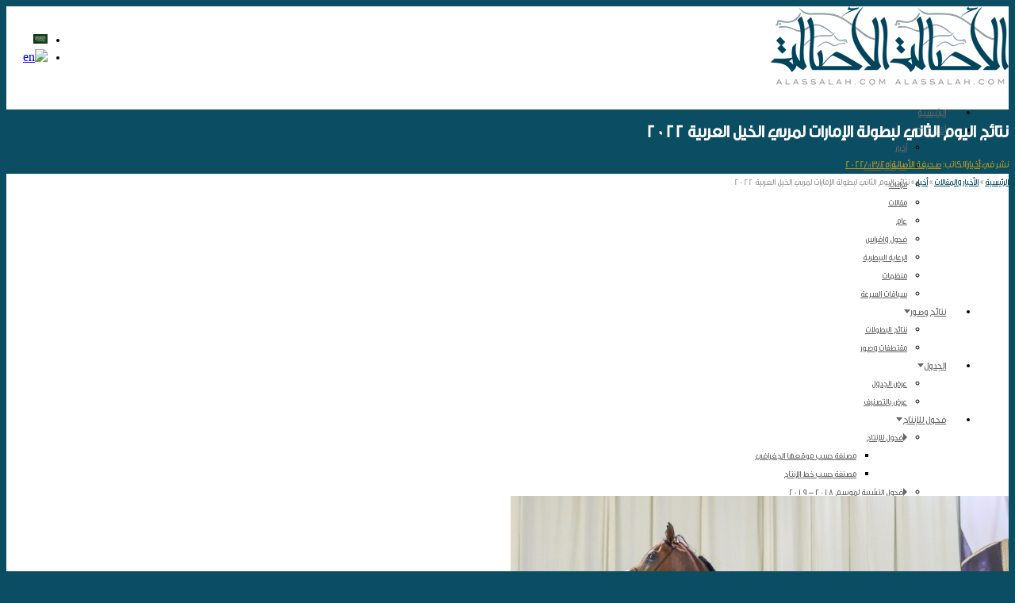

--- FILE ---
content_type: text/html; charset=utf-8
request_url: https://www.alassalah.com/2022/03/25/%D9%86%D8%AA%D8%A7%D8%A6%D8%AC-%D8%A7%D9%84%D9%8A%D9%88%D9%85-%D8%A7%D9%84%D8%AB%D8%A7%D9%86%D9%8A-%D9%84%D8%A8%D8%B7%D9%88%D9%84%D8%A9-%D8%A7%D9%84%D8%A5%D9%85%D8%A7%D8%B1%D8%A7%D8%AA-%D9%84%D9%85-2/
body_size: 27156
content:
<!DOCTYPE html>
<!--[if lt IE 7]>      <html class="no-js lt-ie9 lt-ie8 lt-ie7" dir="rtl" lang="ar" xmlns:fb="https://www.facebook.com/2008/fbml" xmlns:addthis="https://www.addthis.com/help/api-spec" > <![endif]-->
<!--[if IE 7]>         <html class="no-js lt-ie9 lt-ie8" dir="rtl" lang="ar" xmlns:fb="https://www.facebook.com/2008/fbml" xmlns:addthis="https://www.addthis.com/help/api-spec" > <![endif]-->
<!--[if IE 8]>         <html class="no-js lt-ie9" dir="rtl" lang="ar" xmlns:fb="https://www.facebook.com/2008/fbml" xmlns:addthis="https://www.addthis.com/help/api-spec" > <![endif]-->
<!--[if gt IE 8]><!--> <html class="no-js" dir="rtl" lang="ar" xmlns:fb="https://www.facebook.com/2008/fbml" xmlns:addthis="https://www.addthis.com/help/api-spec" > <!--<![endif]-->
<head>
<meta charset="UTF-8" />
<!--[if IE]>
<meta http-equiv="X-UA-Compatible" content="IE=edge,chrome=1" />
<![endif]-->
<meta name="viewport" content="width=device-width, minimum-scale=1.0, initial-scale=1.0, user-scalable=yes" />
<link rel="shortcut icon" href="https://www.alassalah.com/wp-content/uploads/2017/03/Logo0ve-1.png" sizes="16x16" />
<link rel="apple-touch-icon" href="https://www.alassalah.com/wp-content/uploads/2014/06/ios-57.png" />
<link rel="apple-touch-icon-precomposed" href="https://www.alassalah.com/wp-content/uploads/2014/06/ios-57.png" />
<link rel="apple-touch-icon" sizes="72x72" href="https://www.alassalah.com/wp-content/uploads/2014/06/ios-72.png" />
<link rel="apple-touch-icon-precomposed" sizes="72x72" href="https://www.alassalah.com/wp-content/uploads/2014/06/ios-72.png" />
<link rel="apple-touch-icon" sizes="114x114" href="https://www.alassalah.com/wp-content/uploads/2014/06/ios-114.png" />
<link rel="apple-touch-icon-precomposed" sizes="114x114" href="https://www.alassalah.com/wp-content/uploads/2014/06/ios-114.png" />
<link rel="apple-touch-icon" sizes="144x144" href="https://www.alassalah.com/wp-content/uploads/2014/06/ios-144.png" />
<link rel="apple-touch-icon-precomposed" sizes="144x144" href="https://www.alassalah.com/wp-content/uploads/2014/06/ios-144.png" />
<!-- Feeds and Pingback -->
<link rel="profile" href="http://gmpg.org/xfn/11" />
<link rel="alternate" type="application/rss+xml" title="صحيفة الأصالة الإلكترونية RSS2 Feed" href="https://www.alassalah.com/feed/" />
<link rel="pingback" href="" />
<title>نتائج اليوم الثاني لبطولة الإمارات لمربي الخيل العربية 2022</title>
<link rel="alternate" hreflang="ar" href="https://www.alassalah.com/2022/03/25/%d9%86%d8%aa%d8%a7%d8%a6%d8%ac-%d8%a7%d9%84%d9%8a%d9%88%d9%85-%d8%a7%d9%84%d8%ab%d8%a7%d9%86%d9%8a-%d9%84%d8%a8%d8%b7%d9%88%d9%84%d8%a9-%d8%a7%d9%84%d8%a5%d9%85%d8%a7%d8%b1%d8%a7%d8%aa-%d9%84%d9%85-2/" />

<!-- This site is optimized with the Yoast SEO Premium plugin v12.1 - https://yoast.com/wordpress/plugins/seo/ -->
<meta name="description" content="تواصلت صباح امس الخميس 24 مارس فعاليات بطولة الإمارات لمربي الخيول العربية 2022، التي تقام بالصالة الكبرى بأكاديمية بوذيب وتنظمها جمعية الإمارات للخيول"/>
<link rel="canonical" href="http://https%3A%2F%2Fwww.alassalah.com%2F2022%2F03%2F25%2F%25d9%2586%25d8%25aa%25d8%25a7%25d8%25a6%25d8%25ac-%25d8%25a7%25d9%2584%25d9%258a%25d9%2588%25d9%2585-%25d8%25a7%25d9%2584%25d8%25ab%25d8%25a7%25d9%2586%25d9%258a-%25d9%2584%25d8%25a8%25d8%25b7%25d9%2588%25d9%2584%25d8%25a9-%25d8%25a7%25d9%2584%25d8%25a5%25d9%2585%25d8%25a7%25d8%25b1%25d8%25a7%25d8%25aa-%25d9%2584%25d9%2585-2%2F" />
<meta name="twitter:card" content="summary_large_image" />
<meta name="twitter:description" content="تواصلت صباح امس الخميس 24 مارس فعاليات بطولة الإمارات لمربي الخيول العربية 2022، التي تقام بالصالة الكبرى بأكاديمية بوذيب وتنظمها جمعية الإمارات للخيول" />
<meta name="twitter:title" content="نتائج اليوم الثاني لبطولة الإمارات لمربي الخيل العربية 2022" />
<meta name="twitter:site" content="@alassalah" />
<meta name="twitter:image" content="https://www.alassalah.com/wp-content/uploads/2022/03/6d9b0c8e-82ec-45d2-801f-6e16462b468a.jpg" />
<meta name="twitter:creator" content="@alassalah" />
<script type='application/ld+json' class='yoast-schema-graph yoast-schema-graph--main'>{"@context":"https://schema.org","@graph":[{"@type":"Organization","@id":"https://www.alassalah.com/#organization","name":"\u0635\u062d\u064a\u0641\u0629 \u0627\u0644\u0623\u0635\u0627\u0644\u0629 \u0627\u0644\u0625\u0644\u0643\u062a\u0631\u0648\u0646\u064a\u0629","url":"https://www.alassalah.com/","sameAs":["https://www.facebook.com/alassalahF","http://instagram.com/alassalah","https://www.linkedin.com/company/al-assalah-online-newspaper","https://www.pinterest.com/alassalah/","https://twitter.com/alassalah"],"logo":{"@type":"ImageObject","@id":"https://www.alassalah.com/#logo","url":"https://www.alassalah.com/wp-content/uploads/2014/06/ALASSALAH-LOGO-2014-1852.png","width":185,"height":123,"caption":"\u0635\u062d\u064a\u0641\u0629 \u0627\u0644\u0623\u0635\u0627\u0644\u0629 \u0627\u0644\u0625\u0644\u0643\u062a\u0631\u0648\u0646\u064a\u0629"},"image":{"@id":"https://www.alassalah.com/#logo"}},{"@type":"WebSite","@id":"https://www.alassalah.com/#website","url":"https://www.alassalah.com/","name":"\u0635\u062d\u064a\u0641\u0629 \u0627\u0644\u0623\u0635\u0627\u0644\u0629 \u0627\u0644\u0625\u0644\u0643\u062a\u0631\u0648\u0646\u064a\u0629","publisher":{"@id":"https://www.alassalah.com/#organization"},"potentialAction":{"@type":"SearchAction","target":"https://www.alassalah.com/?s={search_term_string}","query-input":"required name=search_term_string"}},{"@type":"ImageObject","@id":"https://www.alassalah.com/2022/03/25/%d9%86%d8%aa%d8%a7%d8%a6%d8%ac-%d8%a7%d9%84%d9%8a%d9%88%d9%85-%d8%a7%d9%84%d8%ab%d8%a7%d9%86%d9%8a-%d9%84%d8%a8%d8%b7%d9%88%d9%84%d8%a9-%d8%a7%d9%84%d8%a5%d9%85%d8%a7%d8%b1%d8%a7%d8%aa-%d9%84%d9%85-2/#primaryimage","url":"https://www.alassalah.com/wp-content/uploads/2022/03/6d9b0c8e-82ec-45d2-801f-6e16462b468a.jpg","width":1280,"height":853},{"@type":"WebPage","@id":"https://www.alassalah.com/2022/03/25/%d9%86%d8%aa%d8%a7%d8%a6%d8%ac-%d8%a7%d9%84%d9%8a%d9%88%d9%85-%d8%a7%d9%84%d8%ab%d8%a7%d9%86%d9%8a-%d9%84%d8%a8%d8%b7%d9%88%d9%84%d8%a9-%d8%a7%d9%84%d8%a5%d9%85%d8%a7%d8%b1%d8%a7%d8%aa-%d9%84%d9%85-2/#webpage","url":"https://www.alassalah.com/2022/03/25/%d9%86%d8%aa%d8%a7%d8%a6%d8%ac-%d8%a7%d9%84%d9%8a%d9%88%d9%85-%d8%a7%d9%84%d8%ab%d8%a7%d9%86%d9%8a-%d9%84%d8%a8%d8%b7%d9%88%d9%84%d8%a9-%d8%a7%d9%84%d8%a5%d9%85%d8%a7%d8%b1%d8%a7%d8%aa-%d9%84%d9%85-2/","inLanguage":"ar","name":"\u0646\u062a\u0627\u0626\u062c \u0627\u0644\u064a\u0648\u0645 \u0627\u0644\u062b\u0627\u0646\u064a \u0644\u0628\u0637\u0648\u0644\u0629 \u0627\u0644\u0625\u0645\u0627\u0631\u0627\u062a \u0644\u0645\u0631\u0628\u064a \u0627\u0644\u062e\u064a\u0644 \u0627\u0644\u0639\u0631\u0628\u064a\u0629 2022","isPartOf":{"@id":"https://www.alassalah.com/#website"},"primaryImageOfPage":{"@id":"https://www.alassalah.com/2022/03/25/%d9%86%d8%aa%d8%a7%d8%a6%d8%ac-%d8%a7%d9%84%d9%8a%d9%88%d9%85-%d8%a7%d9%84%d8%ab%d8%a7%d9%86%d9%8a-%d9%84%d8%a8%d8%b7%d9%88%d9%84%d8%a9-%d8%a7%d9%84%d8%a5%d9%85%d8%a7%d8%b1%d8%a7%d8%aa-%d9%84%d9%85-2/#primaryimage"},"datePublished":"2022-03-24T21:19:27+03:00","dateModified":"2022-03-24T21:19:27+03:00","description":"\u062a\u0648\u0627\u0635\u0644\u062a \u0635\u0628\u0627\u062d \u0627\u0645\u0633 \u0627\u0644\u062e\u0645\u064a\u0633 24 \u0645\u0627\u0631\u0633 \u0641\u0639\u0627\u0644\u064a\u0627\u062a \u0628\u0637\u0648\u0644\u0629 \u0627\u0644\u0625\u0645\u0627\u0631\u0627\u062a \u0644\u0645\u0631\u0628\u064a \u0627\u0644\u062e\u064a\u0648\u0644 \u0627\u0644\u0639\u0631\u0628\u064a\u0629 2022\u060c \u0627\u0644\u062a\u064a \u062a\u0642\u0627\u0645 \u0628\u0627\u0644\u0635\u0627\u0644\u0629 \u0627\u0644\u0643\u0628\u0631\u0649 \u0628\u0623\u0643\u0627\u062f\u064a\u0645\u064a\u0629 \u0628\u0648\u0630\u064a\u0628 \u0648\u062a\u0646\u0638\u0645\u0647\u0627 \u062c\u0645\u0639\u064a\u0629 \u0627\u0644\u0625\u0645\u0627\u0631\u0627\u062a \u0644\u0644\u062e\u064a\u0648\u0644"},{"@type":"NewsArticle","@id":"https://www.alassalah.com/2022/03/25/%d9%86%d8%aa%d8%a7%d8%a6%d8%ac-%d8%a7%d9%84%d9%8a%d9%88%d9%85-%d8%a7%d9%84%d8%ab%d8%a7%d9%86%d9%8a-%d9%84%d8%a8%d8%b7%d9%88%d9%84%d8%a9-%d8%a7%d9%84%d8%a5%d9%85%d8%a7%d8%b1%d8%a7%d8%aa-%d9%84%d9%85-2/#article","isPartOf":{"@id":"https://www.alassalah.com/2022/03/25/%d9%86%d8%aa%d8%a7%d8%a6%d8%ac-%d8%a7%d9%84%d9%8a%d9%88%d9%85-%d8%a7%d9%84%d8%ab%d8%a7%d9%86%d9%8a-%d9%84%d8%a8%d8%b7%d9%88%d9%84%d8%a9-%d8%a7%d9%84%d8%a5%d9%85%d8%a7%d8%b1%d8%a7%d8%aa-%d9%84%d9%85-2/#webpage"},"author":{"@id":"https://www.alassalah.com/#/schema/person/209ac8ac9414655cea77f510d612104d"},"headline":"\u0646\u062a\u0627\u0626\u062c \u0627\u0644\u064a\u0648\u0645 \u0627\u0644\u062b\u0627\u0646\u064a \u0644\u0628\u0637\u0648\u0644\u0629 \u0627\u0644\u0625\u0645\u0627\u0631\u0627\u062a \u0644\u0645\u0631\u0628\u064a \u0627\u0644\u062e\u064a\u0644 \u0627\u0644\u0639\u0631\u0628\u064a\u0629 2022","datePublished":"2022-03-24T21:19:27+03:00","dateModified":"2022-03-24T21:19:27+03:00","commentCount":0,"mainEntityOfPage":{"@id":"https://www.alassalah.com/2022/03/25/%d9%86%d8%aa%d8%a7%d8%a6%d8%ac-%d8%a7%d9%84%d9%8a%d9%88%d9%85-%d8%a7%d9%84%d8%ab%d8%a7%d9%86%d9%8a-%d9%84%d8%a8%d8%b7%d9%88%d9%84%d8%a9-%d8%a7%d9%84%d8%a5%d9%85%d8%a7%d8%b1%d8%a7%d8%aa-%d9%84%d9%85-2/#webpage"},"publisher":{"@id":"https://www.alassalah.com/#organization"},"image":{"@id":"https://www.alassalah.com/2022/03/25/%d9%86%d8%aa%d8%a7%d8%a6%d8%ac-%d8%a7%d9%84%d9%8a%d9%88%d9%85-%d8%a7%d9%84%d8%ab%d8%a7%d9%86%d9%8a-%d9%84%d8%a8%d8%b7%d9%88%d9%84%d8%a9-%d8%a7%d9%84%d8%a5%d9%85%d8%a7%d8%b1%d8%a7%d8%aa-%d9%84%d9%85-2/#primaryimage"},"articleSection":"\u0623\u062e\u0628\u0627\u0631","copyrightYear":"2022","copyrightHolder":{"@id":"https://www.alassalah.com#organization"}},{"@type":["Person"],"@id":"https://www.alassalah.com/#/schema/person/209ac8ac9414655cea77f510d612104d","name":"\u0635\u062d\u064a\u0641\u0629 \u0627\u0644\u0623\u0635\u0627\u0644\u0629","description":"\u0635\u062d\u064a\u0641\u0629 \u0645\u062a\u062e\u0635\u0635\u0629 \u0628\u062c\u0645\u0627\u0644 \u0627\u0644\u062e\u064a\u0644 \u0627\u0644\u0639\u0631\u0628\u064a\u0629 \u0627\u0644\u0623\u0635\u064a\u0644\u0629","sameAs":["https://www.facebook.com/alassalahF/","https://twitter.com/alassalah"]}]}</script>
<!-- / Yoast SEO Premium plugin. -->

<link rel='dns-prefetch' href='//fonts.googleapis.com' />
<link rel='dns-prefetch' href='//s.w.org' />
<link rel="alternate" type="application/rss+xml" title="صحيفة الأصالة الإلكترونية &laquo; الخلاصة" href="https://www.alassalah.com/feed/" />
<link rel="alternate" type="application/rss+xml" title="صحيفة الأصالة الإلكترونية &laquo; خلاصة التعليقات" href="https://www.alassalah.com/comments/feed/" />
<link rel="alternate" type="application/rss+xml" title="صحيفة الأصالة الإلكترونية &laquo; نتائج اليوم الثاني لبطولة الإمارات لمربي الخيل العربية 2022 خلاصة التعليقات" href="https://www.alassalah.com/2022/03/25/%d9%86%d8%aa%d8%a7%d8%a6%d8%ac-%d8%a7%d9%84%d9%8a%d9%88%d9%85-%d8%a7%d9%84%d8%ab%d8%a7%d9%86%d9%8a-%d9%84%d8%a8%d8%b7%d9%88%d9%84%d8%a9-%d8%a7%d9%84%d8%a5%d9%85%d8%a7%d8%b1%d8%a7%d8%aa-%d9%84%d9%85-2/feed/" />
		<script type="132c3af097d087f7b3813981-text/javascript">
			window._wpemojiSettings = {"baseUrl":"https:\/\/s.w.org\/images\/core\/emoji\/13.0.0\/72x72\/","ext":".png","svgUrl":"https:\/\/s.w.org\/images\/core\/emoji\/13.0.0\/svg\/","svgExt":".svg","source":{"concatemoji":"https:\/\/www.alassalah.com\/wp-includes\/js\/wp-emoji-release.min.js?ver=5.5.17"}};
			!function(e,a,t){var n,r,o,i=a.createElement("canvas"),p=i.getContext&&i.getContext("2d");function s(e,t){var a=String.fromCharCode;p.clearRect(0,0,i.width,i.height),p.fillText(a.apply(this,e),0,0);e=i.toDataURL();return p.clearRect(0,0,i.width,i.height),p.fillText(a.apply(this,t),0,0),e===i.toDataURL()}function c(e){var t=a.createElement("script");t.src=e,t.defer=t.type="text/javascript",a.getElementsByTagName("head")[0].appendChild(t)}for(o=Array("flag","emoji"),t.supports={everything:!0,everythingExceptFlag:!0},r=0;r<o.length;r++)t.supports[o[r]]=function(e){if(!p||!p.fillText)return!1;switch(p.textBaseline="top",p.font="600 32px Arial",e){case"flag":return s([127987,65039,8205,9895,65039],[127987,65039,8203,9895,65039])?!1:!s([55356,56826,55356,56819],[55356,56826,8203,55356,56819])&&!s([55356,57332,56128,56423,56128,56418,56128,56421,56128,56430,56128,56423,56128,56447],[55356,57332,8203,56128,56423,8203,56128,56418,8203,56128,56421,8203,56128,56430,8203,56128,56423,8203,56128,56447]);case"emoji":return!s([55357,56424,8205,55356,57212],[55357,56424,8203,55356,57212])}return!1}(o[r]),t.supports.everything=t.supports.everything&&t.supports[o[r]],"flag"!==o[r]&&(t.supports.everythingExceptFlag=t.supports.everythingExceptFlag&&t.supports[o[r]]);t.supports.everythingExceptFlag=t.supports.everythingExceptFlag&&!t.supports.flag,t.DOMReady=!1,t.readyCallback=function(){t.DOMReady=!0},t.supports.everything||(n=function(){t.readyCallback()},a.addEventListener?(a.addEventListener("DOMContentLoaded",n,!1),e.addEventListener("load",n,!1)):(e.attachEvent("onload",n),a.attachEvent("onreadystatechange",function(){"complete"===a.readyState&&t.readyCallback()})),(n=t.source||{}).concatemoji?c(n.concatemoji):n.wpemoji&&n.twemoji&&(c(n.twemoji),c(n.wpemoji)))}(window,document,window._wpemojiSettings);
		</script>
		<style type="text/css">
img.wp-smiley,
img.emoji {
	display: inline !important;
	border: none !important;
	box-shadow: none !important;
	height: 1em !important;
	width: 1em !important;
	margin: 0 .07em !important;
	vertical-align: -0.1em !important;
	background: none !important;
	padding: 0 !important;
}
</style>
	<link rel='stylesheet' id='wgs2-css'  href='https://www.alassalah.com/wp-content/plugins/wp-google-search/wgs2.css?ver=5.5.17' type='text/css' media='all' />
<link rel='stylesheet' id='wp-block-library-rtl-css'  href='https://www.alassalah.com/wp-includes/css/dist/block-library/style-rtl.min.css?ver=5.5.17' type='text/css' media='all' />
<link rel='stylesheet' id='formcraft-common-css'  href='https://www.alassalah.com/wp-content/plugins/formcraft3/dist/formcraft-common.css?ver=3.8.11' type='text/css' media='all' />
<link rel='stylesheet' id='formcraft-form-css'  href='https://www.alassalah.com/wp-content/plugins/formcraft3/dist/form.css?ver=3.8.11' type='text/css' media='all' />
<link rel='stylesheet' id='rs-plugin-settings-css'  href='https://www.alassalah.com/wp-content/plugins/revslider/public/assets/css/rs6.css?ver=6.3.3' type='text/css' media='all' />
<style id='rs-plugin-settings-inline-css' type='text/css'>
.tp-caption a{color:#ff7302;text-shadow:none;-webkit-transition:all 0.2s ease-out;-moz-transition:all 0.2s ease-out;-o-transition:all 0.2s ease-out;-ms-transition:all 0.2s ease-out}.tp-caption a:hover{color:#ffa902}
</style>
<link rel='stylesheet' id='uaf_client_css-css'  href='https://www.alassalah.com/wp-content/uploads/useanyfont/uaf.css?ver=1768637524' type='text/css' media='all' />
<link rel='stylesheet' id='wpml-legacy-horizontal-list-0-css'  href='//www.alassalah.com/wp-content/plugins/sitepress-multilingual-cms/templates/language-switchers/legacy-list-horizontal/style.css?ver=1' type='text/css' media='all' />
<style id='wpml-legacy-horizontal-list-0-inline-css' type='text/css'>
.wpml-ls-statics-shortcode_actions{background-color:#eeeeee;}.wpml-ls-statics-shortcode_actions, .wpml-ls-statics-shortcode_actions .wpml-ls-sub-menu, .wpml-ls-statics-shortcode_actions a {border-color:#;}.wpml-ls-statics-shortcode_actions a {color:#444444;background-color:#ffffff;}.wpml-ls-statics-shortcode_actions a:hover,.wpml-ls-statics-shortcode_actions a:focus {color:#000000;background-color:#eeeeee;}.wpml-ls-statics-shortcode_actions .wpml-ls-current-language>a {color:#444444;background-color:#ffffff;}.wpml-ls-statics-shortcode_actions .wpml-ls-current-language:hover>a, .wpml-ls-statics-shortcode_actions .wpml-ls-current-language>a:focus {color:#000000;background-color:#eeeeee;}
</style>
<link rel='stylesheet' id='evocd_styles-css'  href='//www.alassalah.com/wp-content/plugins/eventon-countdown/assets/evocd_styles.css?ver=5.5.17' type='text/css' media='all' />
<link rel='stylesheet' id='evcal_google_fonts-css'  href='//fonts.googleapis.com/css?family=Oswald%3A400%2C300%7COpen+Sans%3A700%2C400%2C400i%7CRoboto%3A700%2C400&#038;ver=5.5.17' type='text/css' media='screen' />
<link rel='stylesheet' id='evcal_cal_default-css'  href='//www.alassalah.com/wp-content/plugins/eventON/assets/css/eventon_styles.css?ver=2.9' type='text/css' media='all' />
<link rel='stylesheet' id='evo_font_icons-css'  href='//www.alassalah.com/wp-content/plugins/eventON/assets/fonts/all.css?ver=2.9' type='text/css' media='all' />
<link rel='stylesheet' id='eventon_dynamic_styles-css'  href='//www.alassalah.com/wp-content/plugins/eventON/assets/css/eventon_dynamic_styles.css?ver=2.9' type='text/css' media='all' />
<link rel='stylesheet' id='evo_dv_styles-css'  href='//www.alassalah.com/wp-content/plugins/eventon-daily-view/assets/dv_styles.css?ver=5.5.17' type='text/css' media='all' />
<link rel='stylesheet' id='evo_el_styles-css'  href='//www.alassalah.com/wp-content/plugins/eventon-event-lists/assets/el_styles.css?ver=5.5.17' type='text/css' media='all' />
<link rel='stylesheet' id='evo_fc_styles-css'  href='https://www.alassalah.com/wp-content/plugins/eventon-full-cal/assets/fc_styles.css?ver=1.1.11' type='text/css' media='all' />
<link rel='stylesheet' id='addthis_all_pages-css'  href='https://www.alassalah.com/wp-content/plugins/addthis/frontend/build/addthis_wordpress_public.min.css?ver=5.5.17' type='text/css' media='all' />
<link rel='stylesheet' id='sedlex_styles-css'  href='https://www.alassalah.com/wp-content/sedlex/inline_styles/e264ffde84ab1130ddbec3162df21b39b3a60098.css?ver=20260117' type='text/css' media='all' />
<link rel='stylesheet' id='theme-style-css'  href='https://www.alassalah.com/wp-content/themes/striking_r/css/screen.min.css?ver=5.5.17' type='text/css' media='all' />
<link rel='stylesheet' id='theme-icons-awesome-css'  href='https://www.alassalah.com/wp-content/themes/striking_r/icons/awesome/css/font-awesome.min.css?ver=5.5.17' type='text/css' media='all' />
<link rel='stylesheet' id='theme-responsive-css'  href='https://www.alassalah.com/wp-content/themes/striking_r/css/responsive.min.css?ver=5.5.17' type='text/css' media='all' />
<link rel='stylesheet' id='theme-skin-css'  href='https://www.alassalah.com/wp-content/uploads/strikingr/skin.css?ver=1.610.553.675' type='text/css' media='all' />
<script type="132c3af097d087f7b3813981-text/javascript" src='https://www.alassalah.com/wp-includes/js/jquery/jquery.js?ver=1.12.4-wp' id='jquery-core-js'></script>
<script type="132c3af097d087f7b3813981-text/javascript" src='//www.alassalah.com/wp-content/plugins/eventon-countdown/assets/jquery.plugin.min.js?ver=5.5.17' id='evocd_timer_plugin-js'></script>
<script type="132c3af097d087f7b3813981-text/javascript" src='//www.alassalah.com/wp-content/plugins/eventon-countdown/assets/jquery.countdown.js?ver=5.5.17' id='evocd_timer-js'></script>
<script type="132c3af097d087f7b3813981-text/javascript" src='//www.alassalah.com/wp-content/plugins/eventon-countdown/assets/evocd_script.js?ver=5.5.17' id='evocd_script-js'></script>
<script type="132c3af097d087f7b3813981-text/javascript" src='https://www.alassalah.com/wp-content/themes/striking_r/js/jquery.tweet.min.js?ver=5.5.17' id='jquery-tweet-js'></script>
<link rel="https://api.w.org/" href="https://www.alassalah.com/wp-json/" /><link rel="alternate" type="application/json" href="https://www.alassalah.com/wp-json/wp/v2/posts/74525" /><link rel="stylesheet" href="https://www.alassalah.com/wp-content/themes/striking_r/rtl.css" type="text/css" media="screen" /><meta name="generator" content="WordPress 5.5.17" />
<link rel='shortlink' href='https://alassalah.com/KI3c8' />
<link rel="alternate" type="application/json+oembed" href="https://www.alassalah.com/wp-json/oembed/1.0/embed?url=https%3A%2F%2Fwww.alassalah.com%2F2022%2F03%2F25%2F%25d9%2586%25d8%25aa%25d8%25a7%25d8%25a6%25d8%25ac-%25d8%25a7%25d9%2584%25d9%258a%25d9%2588%25d9%2585-%25d8%25a7%25d9%2584%25d8%25ab%25d8%25a7%25d9%2586%25d9%258a-%25d9%2584%25d8%25a8%25d8%25b7%25d9%2588%25d9%2584%25d8%25a9-%25d8%25a7%25d9%2584%25d8%25a5%25d9%2585%25d8%25a7%25d8%25b1%25d8%25a7%25d8%25aa-%25d9%2584%25d9%2585-2%2F" />
<link rel="alternate" type="text/xml+oembed" href="https://www.alassalah.com/wp-json/oembed/1.0/embed?url=https%3A%2F%2Fwww.alassalah.com%2F2022%2F03%2F25%2F%25d9%2586%25d8%25aa%25d8%25a7%25d8%25a6%25d8%25ac-%25d8%25a7%25d9%2584%25d9%258a%25d9%2588%25d9%2585-%25d8%25a7%25d9%2584%25d8%25ab%25d8%25a7%25d9%2586%25d9%258a-%25d9%2584%25d8%25a8%25d8%25b7%25d9%2588%25d9%2584%25d8%25a9-%25d8%25a7%25d9%2584%25d8%25a5%25d9%2585%25d8%25a7%25d8%25b1%25d8%25a7%25d8%25aa-%25d9%2584%25d9%2585-2%2F&#038;format=xml" />
<meta name="generator" content="WPML ver:4.4.8 stt:5,1;" />
<meta name="generator" content="Striking Multiflex Framework Extension Plugin v1.20 - build 7 October 2020" />
<script type="132c3af097d087f7b3813981-text/javascript">var theme_url='https://www.alassalah.com/wp-content/themes/striking_r';
var image_url='https://www.alassalah.com/wp-content/themes/striking_r/images';
var responsve_image_resize=true;
var fancybox_options = {
	skin:'theme',
	title_type:'outside',
	width:800,
	height:600,
	autoSize:true,
	autoWidth:false,
	autoHeight:false,
	fitToView:false,
	aspectRatio:false,
	arrows:true,
	closeBtn:true,
	closeClick:false,
	nextClick:false,
	autoPlay:false,
	playSpeed:3000,
	preload:3,
	loop:true,
	thumbnail:true,
	thumbnail_width:50,
	thumbnail_height:50,
	thumbnail_position:'bottom'
};
var pie_progress_bar_color = "#b69819",
	pie_progress_track_color = "#e5e5e5";
var nav2select_indentString = "–";
var nav2select_defaultText = "Navigate to..";
var responsive_menu_location = "manual";
var responsive_menu_position = "";
</script>
<style>.async-hide { opacity: 0 !important} </style>
<script type="132c3af097d087f7b3813981-text/javascript">(function(a,s,y,n,c,h,i,d,e){s.className+=' '+y;h.start=1*new Date;
h.end=i=function(){s.className=s.className.replace(RegExp(' ?'+y),'')};
(a[n]=a[n]||[]).hide=h;setTimeout(function(){i();h.end=null},c);h.timeout=c;
})(window,document.documentElement,'async-hide','dataLayer',4000,
{'GTM-K5STCCN':true});</script>
<script type="132c3af097d087f7b3813981-text/javascript">
  (function(i,s,o,g,r,a,m){i['GoogleAnalyticsObject']=r;i[r]=i[r]||function(){
  (i[r].q=i[r].q||[]).push(arguments)},i[r].l=1*new Date();a=s.createElement(o),
  m=s.getElementsByTagName(o)[0];a.async=1;a.src=g;m.parentNode.insertBefore(a,m)
  })(window,document,'script','https://www.google-analytics.com/analytics.js','ga');
  ga('create', 'UA-25123590-1', 'auto');
  ga('require', 'GTM-K5STCCN');
  ga('send', 'pageview');
</script>



<!-- EventON Version -->
<meta name="generator" content="EventON 2.9" />

<meta name="generator" content="Powered by Slider Revolution 6.3.3 - responsive, Mobile-Friendly Slider Plugin for WordPress with comfortable drag and drop interface." />
<script type="132c3af097d087f7b3813981-text/javascript">function setREVStartSize(e){
			//window.requestAnimationFrame(function() {				 
				window.RSIW = window.RSIW===undefined ? window.innerWidth : window.RSIW;	
				window.RSIH = window.RSIH===undefined ? window.innerHeight : window.RSIH;	
				try {								
					var pw = document.getElementById(e.c).parentNode.offsetWidth,
						newh;
					pw = pw===0 || isNaN(pw) ? window.RSIW : pw;
					e.tabw = e.tabw===undefined ? 0 : parseInt(e.tabw);
					e.thumbw = e.thumbw===undefined ? 0 : parseInt(e.thumbw);
					e.tabh = e.tabh===undefined ? 0 : parseInt(e.tabh);
					e.thumbh = e.thumbh===undefined ? 0 : parseInt(e.thumbh);
					e.tabhide = e.tabhide===undefined ? 0 : parseInt(e.tabhide);
					e.thumbhide = e.thumbhide===undefined ? 0 : parseInt(e.thumbhide);
					e.mh = e.mh===undefined || e.mh=="" || e.mh==="auto" ? 0 : parseInt(e.mh,0);		
					if(e.layout==="fullscreen" || e.l==="fullscreen") 						
						newh = Math.max(e.mh,window.RSIH);					
					else{					
						e.gw = Array.isArray(e.gw) ? e.gw : [e.gw];
						for (var i in e.rl) if (e.gw[i]===undefined || e.gw[i]===0) e.gw[i] = e.gw[i-1];					
						e.gh = e.el===undefined || e.el==="" || (Array.isArray(e.el) && e.el.length==0)? e.gh : e.el;
						e.gh = Array.isArray(e.gh) ? e.gh : [e.gh];
						for (var i in e.rl) if (e.gh[i]===undefined || e.gh[i]===0) e.gh[i] = e.gh[i-1];
											
						var nl = new Array(e.rl.length),
							ix = 0,						
							sl;					
						e.tabw = e.tabhide>=pw ? 0 : e.tabw;
						e.thumbw = e.thumbhide>=pw ? 0 : e.thumbw;
						e.tabh = e.tabhide>=pw ? 0 : e.tabh;
						e.thumbh = e.thumbhide>=pw ? 0 : e.thumbh;					
						for (var i in e.rl) nl[i] = e.rl[i]<window.RSIW ? 0 : e.rl[i];
						sl = nl[0];									
						for (var i in nl) if (sl>nl[i] && nl[i]>0) { sl = nl[i]; ix=i;}															
						var m = pw>(e.gw[ix]+e.tabw+e.thumbw) ? 1 : (pw-(e.tabw+e.thumbw)) / (e.gw[ix]);					
						newh =  (e.gh[ix] * m) + (e.tabh + e.thumbh);
					}				
					if(window.rs_init_css===undefined) window.rs_init_css = document.head.appendChild(document.createElement("style"));					
					document.getElementById(e.c).height = newh+"px";
					window.rs_init_css.innerHTML += "#"+e.c+"_wrapper { height: "+newh+"px }";				
				} catch(e){
					console.log("Failure at Presize of Slider:" + e)
				}					   
			//});
		  };</script>

<!--[if IE 6 ]>
	<link href="https://www.alassalah.com/wp-content/themes/striking_r/css/ie6.css" media="screen" rel="stylesheet" type="text/css">
	<script type="text/javascript" src="https://www.alassalah.com/wp-content/themes/striking_r/js/dd_belatedpng-min.js"></script>
	<script type="text/javascript" src="https://www.alassalah.com/wp-content/themes/striking_r/js/ie6.js"></script>
<![endif]-->
<!--[if IE 7 ]>
<link href="https://www.alassalah.com/wp-content/themes/striking_r/css/ie7.css" media="screen" rel="stylesheet" type="text/css">
<![endif]-->
<!--[if IE 8 ]>
<link href="https://www.alassalah.com/wp-content/themes/striking_r/css/ie8.css" media="screen" rel="stylesheet" type="text/css">
<![endif]-->
<!--[if IE]>
	<script type="text/javascript" src="https://www.alassalah.com/wp-content/themes/striking_r/js/html5shiv.js"></script>
<![endif]-->
<!-- Make IE8 and below responsive by adding CSS3 MediaQuery support -->
<!--[if lt IE 9]>
  <script type='text/javascript' src='https://www.alassalah.com/wp-content/themes/striking_r/js/css3-mediaqueries.js'></script> 
<![endif]-->
<script data-cfasync="false" nonce="379aa667-5702-4054-8de0-da5665cdc083">try{(function(w,d){!function(j,k,l,m){if(j.zaraz)console.error("zaraz is loaded twice");else{j[l]=j[l]||{};j[l].executed=[];j.zaraz={deferred:[],listeners:[]};j.zaraz._v="5874";j.zaraz._n="379aa667-5702-4054-8de0-da5665cdc083";j.zaraz.q=[];j.zaraz._f=function(n){return async function(){var o=Array.prototype.slice.call(arguments);j.zaraz.q.push({m:n,a:o})}};for(const p of["track","set","debug"])j.zaraz[p]=j.zaraz._f(p);j.zaraz.init=()=>{var q=k.getElementsByTagName(m)[0],r=k.createElement(m),s=k.getElementsByTagName("title")[0];s&&(j[l].t=k.getElementsByTagName("title")[0].text);j[l].x=Math.random();j[l].w=j.screen.width;j[l].h=j.screen.height;j[l].j=j.innerHeight;j[l].e=j.innerWidth;j[l].l=j.location.href;j[l].r=k.referrer;j[l].k=j.screen.colorDepth;j[l].n=k.characterSet;j[l].o=(new Date).getTimezoneOffset();if(j.dataLayer)for(const t of Object.entries(Object.entries(dataLayer).reduce((u,v)=>({...u[1],...v[1]}),{})))zaraz.set(t[0],t[1],{scope:"page"});j[l].q=[];for(;j.zaraz.q.length;){const w=j.zaraz.q.shift();j[l].q.push(w)}r.defer=!0;for(const x of[localStorage,sessionStorage])Object.keys(x||{}).filter(z=>z.startsWith("_zaraz_")).forEach(y=>{try{j[l]["z_"+y.slice(7)]=JSON.parse(x.getItem(y))}catch{j[l]["z_"+y.slice(7)]=x.getItem(y)}});r.referrerPolicy="origin";r.src="/cdn-cgi/zaraz/s.js?z="+btoa(encodeURIComponent(JSON.stringify(j[l])));q.parentNode.insertBefore(r,q)};["complete","interactive"].includes(k.readyState)?zaraz.init():j.addEventListener("DOMContentLoaded",zaraz.init)}}(w,d,"zarazData","script");window.zaraz._p=async d$=>new Promise(ea=>{if(d$){d$.e&&d$.e.forEach(eb=>{try{const ec=d.querySelector("script[nonce]"),ed=ec?.nonce||ec?.getAttribute("nonce"),ee=d.createElement("script");ed&&(ee.nonce=ed);ee.innerHTML=eb;ee.onload=()=>{d.head.removeChild(ee)};d.head.appendChild(ee)}catch(ef){console.error(`Error executing script: ${eb}\n`,ef)}});Promise.allSettled((d$.f||[]).map(eg=>fetch(eg[0],eg[1])))}ea()});zaraz._p({"e":["(function(w,d){})(window,document)"]});})(window,document)}catch(e){throw fetch("/cdn-cgi/zaraz/t"),e;};</script></head>
<body class="rtl post-template-default single single-post postid-74525 single-format-standard evortl responsive has-shadow no-gradient current-language-arabic">
<div class="body-wrapper">
<header id="header">
	<div class="inner">
		<div id="logo" class="theme_logo_img logo-has-mobile"><a href="https://www.alassalah.com/"><img class="site-logo ie_png" width="150" height="100" src="https://www.alassalah.com/wp-content/uploads/2014/06/ALASSALAH-LOGO-2014-150.png" alt="صحيفة الأصالة الإلكترونية"/><img class="mobile-logo ie_png" width="150" height="100" src="https://www.alassalah.com/wp-content/uploads/2014/06/ALASSALAH-LOGO-2014-150.png" alt="صحيفة الأصالة الإلكترونية"/></a></div><div id="language_flags"><ul><li><img src="https://www.alassalah.com/wp-content/uploads/flags/ar-sa.jpg" alt="ar" /></li><li><a href="http://www.alassalah.com/en/" title="English"><img src="http://www.alassalah.com/wp-content/plugins/sitepress-multilingual-cms/res/flags/en.png" alt="en" /></a></li></ul></div>		<nav id="navigation" class="jqueryslidemenu"><ul id="menu-%d8%a7%d9%84%d8%b1%d8%a6%d9%8a%d8%b3%d9%8a" class="menu"><li id="menu-item-18414" class="menu-item menu-item-type-custom menu-item-object-custom menu-item-home menu-item-18414"><a href="http://www.alassalah.com/">الرئيسية</a></li>
<li id="menu-item-9797" class="menu-item menu-item-type-post_type menu-item-object-page current_page_parent menu-item-has-children menu-item-9797 has-children current_page_parent"><a href="https://www.alassalah.com/blogs/">أقسام</a>
<ul class="sub-menu">
	<li id="menu-item-9798" class="menu-item menu-item-type-taxonomy menu-item-object-category current-post-ancestor current-menu-parent current-post-parent menu-item-9798"><a href="https://www.alassalah.com/category/news/">أخبار</a></li>
	<li id="menu-item-9799" class="menu-item menu-item-type-taxonomy menu-item-object-category menu-item-9799"><a href="https://www.alassalah.com/category/show-championship/">بطولات واحداث</a></li>
	<li id="menu-item-9801" class="menu-item menu-item-type-taxonomy menu-item-object-category menu-item-9801"><a href="https://www.alassalah.com/category/auction/">مزادات</a></li>
	<li id="menu-item-9802" class="menu-item menu-item-type-taxonomy menu-item-object-category menu-item-9802"><a href="https://www.alassalah.com/category/%d9%85%d9%82%d8%a7%d9%84%d8%a7%d8%aa/">مقالات</a></li>
	<li id="menu-item-9803" class="menu-item menu-item-type-taxonomy menu-item-object-category menu-item-9803"><a href="https://www.alassalah.com/category/general/">عام</a></li>
	<li id="menu-item-9804" class="menu-item menu-item-type-taxonomy menu-item-object-category menu-item-9804"><a href="https://www.alassalah.com/category/stallions-and-mares-on-shows/">فحول وافراس</a></li>
	<li id="menu-item-9805" class="menu-item menu-item-type-taxonomy menu-item-object-category menu-item-9805"><a href="https://www.alassalah.com/category/%d8%a7%d9%84%d8%b1%d8%b9%d8%a7%d9%8a%d8%a9-%d8%a7%d9%84%d8%a8%d9%8a%d8%b7%d8%b1%d9%8a%d8%a9/">الرعاية البيطرية</a></li>
	<li id="menu-item-9806" class="menu-item menu-item-type-taxonomy menu-item-object-category menu-item-9806"><a href="https://www.alassalah.com/category/ecaho-and-waho/">منظمات</a></li>
	<li id="menu-item-9807" class="menu-item menu-item-type-taxonomy menu-item-object-category menu-item-9807"><a href="https://www.alassalah.com/category/race/">سباقات السرعة</a></li>
</ul>
</li>
<li id="menu-item-25549" class="menu-item menu-item-type-post_type menu-item-object-page menu-item-has-children menu-item-25549 has-children"><a title="نتائج البطولات ومقتطفات مصورة للبطولات والأحداث" href="https://www.alassalah.com/%d9%86%d8%aa%d8%a7%d8%a6%d8%ac-%d8%a7%d9%84%d8%a8%d8%b7%d9%88%d9%84%d8%a7%d8%aa/">نتائج وصور</a>
<ul class="sub-menu">
	<li id="menu-item-25547" class="menu-item menu-item-type-post_type menu-item-object-page menu-item-25547"><a href="https://www.alassalah.com/%d9%86%d8%aa%d8%a7%d8%a6%d8%ac-%d8%a7%d9%84%d8%a8%d8%b7%d9%88%d9%84%d8%a7%d8%aa/">نتائج البطولات</a></li>
	<li id="menu-item-25548" class="menu-item menu-item-type-post_type menu-item-object-page menu-item-25548"><a href="https://www.alassalah.com/%d9%85%d9%82%d8%aa%d8%b7%d9%81%d8%a7%d8%aa-%d9%88%d8%b5%d9%88%d8%b1-%d9%85%d9%86-%d8%a7%d9%84%d8%a8%d8%b7%d9%88%d9%84%d8%a7%d8%aa/">مقتطفات وصور</a></li>
</ul>
</li>
<li id="menu-item-9810" class="menu-item menu-item-type-post_type menu-item-object-page menu-item-has-children menu-item-9810 has-children"><a href="https://www.alassalah.com/upcoming-events/">الجدول</a>
<ul class="sub-menu">
	<li id="menu-item-19665" class="menu-item menu-item-type-post_type menu-item-object-page menu-item-19665"><a href="https://www.alassalah.com/upcoming-events/events-ar/">عرض الجدول</a></li>
	<li id="menu-item-19663" class="menu-item menu-item-type-post_type menu-item-object-page menu-item-19663"><a href="https://www.alassalah.com/upcoming-events/%d8%b9%d8%b1%d8%b6-%d8%a8%d8%a7%d9%84%d8%aa%d8%b5%d9%86%d9%8a%d9%81/">عرض بالتصنيف</a></li>
</ul>
</li>
<li id="menu-item-9792" class="menu-item menu-item-type-post_type menu-item-object-page menu-item-has-children menu-item-9792 has-children"><a href="https://www.alassalah.com/stallions-for-breeding/">فحول للإنتاج</a>
<ul class="sub-menu">
	<li id="menu-item-9796" class="menu-item menu-item-type-post_type menu-item-object-page menu-item-has-children menu-item-9796 has-children"><a href="https://www.alassalah.com/stallions-for-breeding/">فحول للإنتاج</a>
	<ul class="sub-menu">
		<li id="menu-item-9795" class="menu-item menu-item-type-post_type menu-item-object-page menu-item-9795"><a href="https://www.alassalah.com/stallions-for-breeding/locations/">مصنفة حسب موقعها الجغرافي</a></li>
		<li id="menu-item-9794" class="menu-item menu-item-type-post_type menu-item-object-page menu-item-9794"><a href="https://www.alassalah.com/stallions-for-breeding/line-breeding/">مصنفة حسب خط الإنتاج</a></li>
	</ul>
</li>
	<li id="menu-item-10225" class="menu-item menu-item-type-post_type menu-item-object-page menu-item-has-children menu-item-10225 has-children"><a href="https://www.alassalah.com/stallions-for-breeding/%d9%81%d8%ad%d9%88%d9%84-%d8%a7%d9%84%d8%aa%d8%b4%d8%a8%d9%8a%d8%a9-%d9%84%d9%85%d9%88%d8%b3%d9%85-%d9%a2%d9%a0%d9%a1%d9%a4/">فحول التشبية لموسم ٢٠١٨ – ٢٠١٩</a>
	<ul class="sub-menu">
		<li id="menu-item-31410" class="menu-item menu-item-type-post_type menu-item-object-page menu-item-31410"><a href="https://www.alassalah.com/%d9%86%d9%85%d9%88%d8%b0%d8%ac-%d8%a5%d8%b6%d8%a7%d9%81%d8%a9-%d9%81%d8%ad%d9%84-%d9%84%d9%82%d8%a7%d8%a6%d9%85%d8%a9-%d8%a7%d9%84%d8%a3%d9%81%d8%ad%d9%84-%d8%a7%d9%84%d9%85%d8%aa%d8%a7%d8%ad%d8%a9/">نموذج إضافة فحل لقائمة الأفحل المتاحة للتشبية</a></li>
	</ul>
</li>
	<li id="menu-item-10309" class="menu-item menu-item-type-post_type menu-item-object-page menu-item-10309"><a href="https://www.alassalah.com/stallions-for-breeding/%d9%81%d8%ad%d9%88%d9%84-%d8%a7%d9%84%d8%aa%d8%b4%d8%a8%d9%8a%d8%a9-%d9%84%d9%85%d9%88%d8%b3%d9%85-%d9%a2%d9%a0%d9%a1%d9%a4/%d8%a3%d9%81%d8%ad%d9%84-%d9%85%d8%b1%d8%a8%d8%b7-%d8%a7%d9%84%d9%85%d8%ad%d9%85%d8%af%d9%8a%d8%a9-%d8%a7%d9%84%d9%85%d8%aa%d8%a7%d8%ad%d8%a9-%d9%84%d9%84%d8%aa%d8%b4%d8%a8%d9%8a%d8%a9/">أفحل مربط المحمدية</a></li>
</ul>
</li>
<li id="menu-item-25636" class="menu-item menu-item-type-post_type menu-item-object-page menu-item-has-children menu-item-25636 has-children"><a title="إعلانات المجموعة البريدية" href="https://www.alassalah.com/%d8%a5%d8%b9%d9%84%d8%a7%d9%86%d8%a7%d8%aa-%d8%a7%d9%84%d9%85%d8%ac%d9%85%d9%88%d8%b9%d8%a9-%d8%a7%d9%84%d8%a8%d8%b1%d9%8a%d8%af%d9%8a%d8%a9/">الإعلانات</a>
<ul class="sub-menu">
	<li id="menu-item-26663" class="menu-item menu-item-type-post_type menu-item-object-page menu-item-26663"><a href="https://www.alassalah.com/%d8%a5%d8%b9%d9%84%d8%a7%d9%86%d8%a7%d8%aa-%d8%a7%d9%84%d9%85%d8%ac%d9%85%d9%88%d8%b9%d8%a9-%d8%a7%d9%84%d8%a8%d8%b1%d9%8a%d8%af%d9%8a%d8%a9/">إعلانات المجموعة البريدية</a></li>
	<li id="menu-item-26664" class="menu-item menu-item-type-post_type menu-item-object-page menu-item-26664"><a href="https://www.alassalah.com/%d8%a7%d9%84%d8%a5%d8%b9%d9%84%d8%a7%d9%86%d8%a7%d8%aa-%d8%a7%d9%84%d8%a8%d8%b1%d9%8a%d8%af%d9%8a%d8%a9/"><i class="icon-newspaper-o"></i>نموذج طلب الإعلانات البريدية</a></li>
</ul>
</li>
<li id="menu-item-9815" class="menu-item menu-item-type-post_type menu-item-object-page menu-item-9815"><a href="https://www.alassalah.com/contact-us/"><i class="icon-phone"></i>اتصل بنا</a></li>
</ul></nav>	</div>
</header>
<article class="post-74525 post type-post status-publish format-standard has-post-thumbnail hentry category-news">
<div id="feature"><div class="top_shadow"></div><div class="inner"><h1 class="entry-title">نتائج اليوم الثاني لبطولة الإمارات لمربي الخيل العربية 2022</h1><div class="feature-introduce" id="introduce"><div class="entry_meta"><span class="categories"> نشر في:<a href="https://www.alassalah.com/category/news/" rel="category tag">أخبار</a></span><span class="separater">|</span><span class="author vcard">الكاتب: <span class="fn"><a href="https://www.alassalah.com/author/alassalah/" title="مقالات صحيفة الأصالة" rel="author">صحيفة الأصالة</a></span></span><span class="separater">|</span><time class="published updated" datetime="2022-03-25"><a href="https://www.alassalah.com/2022/03/">2022/03/25</a></time></div></div></div><div class="bottom_shadow"></div></div><div id="page">
	<div class="inner left_sidebar">
		<section id="breadcrumbs"><div class="breadcrumb breadcrumbs" itemtype="http://schema.org/BreadcrumbList" itemscope="itemscope" ><div class="breadcrumbs-plus"><span itemprop="itemListElement" itemscope="itemscope" itemtype="http://schema.org/ListItem" ><a href="https://www.alassalah.com/" class="home" itemprop="item" ><span itemprop="name" >الرئيسية</span></a><meta itemprop="position" content="1"  /></span> <span class='separator'>&raquo;</span> <span itemprop="itemListElement" itemscope="itemscope" itemtype="http://schema.org/ListItem" ><a href="https://www.alassalah.com/blogs/" title="الأخبار والمقالات" itemprop="item" ><span itemprop="name" >الأخبار والمقالات</span></a><meta itemprop="position" content="2"  /></span> <span class='separator'>&raquo;</span> <span itemprop="itemListElement" itemscope="itemscope" itemtype="http://schema.org/ListItem" ><a href="https://www.alassalah.com/category/news/" title="أخبار" itemprop="item" ><span itemprop="name" >أخبار</span></a><meta itemprop="position" content="3"  /></span> <span class='separator'>&raquo;</span> <span itemprop="name" >نتائج اليوم الثاني لبطولة الإمارات لمربي الخيل العربية 2022</span></div></div></section>		<div id="main">	
		<div id="post-74525" class="entry content entry-content entry_full">
	<header>
<div class="image_styled entry_image" style="width:630px"><div class="image_frame effect-icon" ><div class="image_shadow_wrap"><a class="image_icon_zoom lightbox" href="https://www.alassalah.com/wp-content/uploads/2022/03/6d9b0c8e-82ec-45d2-801f-6e16462b468a.jpg" data-fancybx-group="post-74525" title="نتائج اليوم الثاني لبطولة الإمارات لمربي الخيل العربية 2022" data-fittoview="true"><img class="post_featured_image" width="628" height="418" data-thumbnail="74528" src="https://www.alassalah.com/wp-content/uploads/strikingr/images/74528_6d9b0c8e-82ec-45d2-801f-6e16462b468a-628x418.jpg" srcset="https://www.alassalah.com/wp-content/uploads/strikingr/images/74528_6d9b0c8e-82ec-45d2-801f-6e16462b468a-628x418@2x.jpg 2x"  alt="نتائج اليوم الثاني لبطولة الإمارات لمربي الخيل العربية 2022" /></a><div class="hidden"><a class="lightbox" href="https://www.alassalah.com/wp-content/uploads/2022/03/63d9a5e9-8115-468d-a0c2-39cda9c8a35c.jpg" title="نتائج اليوم الثاني لبطولة الإمارات لمربي الخيل العربية 2022" data-fancybx-group="post-74525" data-fittoview="true">74526</a></div></div></div></div>	</header>
	<div class="at-above-post addthis_tool" data-url="https://www.alassalah.com/2022/03/25/%d9%86%d8%aa%d8%a7%d8%a6%d8%ac-%d8%a7%d9%84%d9%8a%d9%88%d9%85-%d8%a7%d9%84%d8%ab%d8%a7%d9%86%d9%8a-%d9%84%d8%a8%d8%b7%d9%88%d9%84%d8%a9-%d8%a7%d9%84%d8%a5%d9%85%d8%a7%d8%b1%d8%a7%d8%aa-%d9%84%d9%85-2/"></div><p style="direction: rtl;">تواصلت صباح امس الخميس 24 مارس فعاليات بطولة الإمارات لمربي الخيول العربية 2022، التي تقام بالصالة الكبرى بأكاديمية بوذيب وتنظمها جمعية الإمارات للخيول العربية، بتوجيهات سمو الشيخ منصور بن زايد آل نهيان نائب رئيس مجلس الوزراء وزير شؤون الرئاسة رئيس جمعية الإمارات للخيول العربية، وبإشراف ومتابعة الشيخ زايد بن حمد بن حمدان آل نهيان نائب رئيس الجمعية.</p>
<p style="direction: rtl;">وجاءت نتائج اليوم الثاني على النحو الآتي:</p>
<p style="direction: rtl;"><strong>المهرات عمر 3 سنوات &#8220;أ&#8221;</strong></p>
<p style="direction: rtl;">المركز الأول: ج س رنيم (اي اس حرير x دي نعامة) مربط الجواهر.<br />
المركز الثاني: غالية مغيدر (مروال لي سوالي x اس كيو بدور) مربط حسن سيف الزعابي.<br />
المركز الثالث: بشرى الفراس (كحيل الشقب x عهود الفراس) مربط الفراس.</p>
<p style="direction: rtl;"><strong>المهرات عمر 3 سنوات &#8220;ب&#8221;</strong></p>
<p style="direction: rtl;">المركز الأول: باريس الجواهر(اف ايه الرشيم x دي ايناس) مربط الجواهر.<br />
المركز الثاني: أ اتش مياسه (دي مشاري x ارابيلا شندرا) مربط أحمد راشد الحنطوبي.<br />
المركز الثالث: م ع جوهرة (اف ايه الرشيم x دي أثمان) مربط محمد خلف العتيبة.</p>
<p style="direction: rtl;"><strong>الأفراس عمر 4 سنوات وما فوق &#8220;أ&#8221;</strong></p>
<p style="direction: rtl;">المركز الأول: لبنى الفراس (مراج x اس اس ليدي ديانا) مربط الفراس.<br />
المركز الثاني: مي الجواهر (كنز البداير x ابي جال ال بي اي) مربط غانم الهاجري.<br />
المركز الثالث: غلا السديم (غلا اوف شنجهاي  x  صفية بنت باشا)  مربط ريح الشمال.</p>
<p style="direction: rtl;"><strong>الأفراس عمر 4 سنوات وما فوق &#8220;ب&#8221;</strong></p>
<p style="direction: rtl;">المركز الأول: روح الاتحاد (ع ج بورتفينو  x الأريام الريم) مربط إبراهيم جاسم النويس.<br />
المركز الثاني: ماسة بي اتش أم (محارب الخزنة x الخزنة منال) مربط علي غانم هميلة.<br />
المركز الثالث: انشودة بي اتش ام (محارب الخزنة x الخزنة منال) مربط علي غانم هميلة.</p>
<p style="direction: rtl;"><strong>الأمهار عمر سنة &#8220;أ&#8221;</strong></p>
<p style="direction: rtl;">المركز الأول: معتز الفراس (سايكلون او اس  x مياسة الفراس) مربط الفراس.<br />
المركز الثاني: غيث الريماس (اس ام ايه ماجيك وان x فلة الريماس) مربط الريماس.<br />
المركز الثالث: فام اليجيدو (دي شقران x إيلي جهرا) مربط فيدريكو موراليس جوردان.</p>
<p style="direction: rtl;"><strong>الأمهار عمر سنة &#8220;ب&#8221;</strong></p>
<p style="direction: rtl;">المركز الأول: اف دي رافال (دي ميسور  x دي أرطي) مربط الفلاح.<br />
المركز الثاني: بن فخر البطين (فخر البطين x كريمة العالية) مربط البطين.<br />
المركز الثالث: لماح الفراس (وهج البداير x لونا جي سي ايه) مربط فراس فؤاد.</p>
<p style="direction: rtl;"><strong>الأمهار عمر سنة &#8220;ج&#8221;</strong></p>
<p style="direction: rtl;">المركز الأول: حبيب العز (ع ج نوفان  x ايه زد حورانة) مربط العز.<br />
المركز الثاني: بادي العز (اف ايه الرشيم x ع ج بادية) مربط العز.<br />
المركز الثالث: فخر ياس (ع ج عزام x رحمة ياس) مربط بخيت سعيد الكتبي.</p>
<p style="direction: rtl;"><strong>الأمهار عمر سنتين &#8220;أ&#8221;</strong></p>
<p style="direction: rtl;">المركز الأول: ام او عنتر (اس كيو شداد  x ام او مزيونة) مربط محمد خلف العتيبة.<br />
المركز الثاني: جيه اس السلطان (اف ايه الرشيم x دي خطافه) مربط الجواهر.<br />
المركز الثالث: مازن العالية (ماجد العالية x مروج العالية) مربط العالية.</p>
<p style="direction: rtl;"><strong>الأمهار عمر سنتين &#8220;ب&#8221;</strong></p>
<p style="direction: rtl;">المركز الأول: منير كي اتش (اف ايه الرشيم  x بيالينا) مربط الكحيلة.<br />
المركز الثاني: غزال العز (دي سراج x اي زد غزالة) مربط العز.<br />
المركز الثالث: ار اي كي مروان (اف ايه الرشيم x دي حسنه) مربط رأس الخيمة.</p>
<p style="direction: rtl;">
<p>&nbsp;</p>
<!-- AddThis Advanced Settings above via filter on the_content --><!-- AddThis Advanced Settings below via filter on the_content --><!-- AddThis Advanced Settings generic via filter on the_content --><!-- AddThis Share Buttons above via filter on the_content --><!-- AddThis Share Buttons below via filter on the_content --><div class="at-below-post addthis_tool" data-url="https://www.alassalah.com/2022/03/25/%d9%86%d8%aa%d8%a7%d8%a6%d8%ac-%d8%a7%d9%84%d9%8a%d9%88%d9%85-%d8%a7%d9%84%d8%ab%d8%a7%d9%86%d9%8a-%d9%84%d8%a8%d8%b7%d9%88%d9%84%d8%a9-%d8%a7%d9%84%d8%a5%d9%85%d8%a7%d8%b1%d8%a7%d8%aa-%d9%84%d9%85-2/"></div><!-- AddThis Share Buttons generic via filter on the_content --><div class='shorten_url'>
   الرابط المختصر لهذا المقال: <a href='https://alassalah.com/KI3c8'>https://alassalah.com/KI3c8</a>
</div>		<footer>
				<time class="published updated hidden" datetime="2022-03-25"><a href="https://www.alassalah.com/2022/03/25/%d9%86%d8%aa%d8%a7%d8%a6%d8%ac-%d8%a7%d9%84%d9%8a%d9%88%d9%85-%d8%a7%d9%84%d8%ab%d8%a7%d9%86%d9%8a-%d9%84%d8%a8%d8%b7%d9%88%d9%84%d8%a9-%d8%a7%d9%84%d8%a5%d9%85%d8%a7%d8%b1%d8%a7%d8%aa-%d9%84%d9%85-2/">2022/03/25</a></time>
		<span class="author vcard hidden"><span class="fn">صحيفة الأصالة</span></span>
		<section id="about_the_author"><h3>عن الكاتب</h3><div class="author_content"><div class="gravatar"></div><div class="author_info"><div class="author_name author vcard"><span class="fn"><a href="https://www.alassalah.com/author/alassalah/" title="مقالات صحيفة الأصالة" rel="author">صحيفة الأصالة</a></span></div><p class="author_desc">صحيفة متخصصة بجمال الخيل العربية الأصيلة</p></div><div class="clearboth"></div></div></section>				<div class="related_popular_wrap">
			<div class="one_half">
				<h3>مقالات مشابهة</h3><section class="related_posts_wrap"><ul class="posts_list"><li><a class="thumbnail" href="https://www.alassalah.com/2026/01/16/%d8%a7%d9%86%d8%b7%d9%84%d8%a7%d9%82%d8%a9-%d9%85%d8%ab%d9%8a%d8%b1%d8%a9-%d9%84%d8%ac%d9%88%d9%84%d8%a9-%d8%a7%d9%84%d8%ac%d9%8a%d8%a7%d8%af-%d8%a7%d9%84%d8%b9%d8%b1%d8%a8%d9%8a%d8%a9-2026/" title="انطلاقة مثيرة لجولة الجياد العربية 2026"><img width="65" height="43" src="https://www.alassalah.com/wp-content/uploads/2026/01/6X81jRWE-1-580x386.jpg" class="attachment-65x65 size-65x65 wp-post-image" alt="انطلاقة مثيرة لجولة الجياد العربية 2026" title="انطلاقة مثيرة لجولة الجياد العربية 2026" srcset="https://www.alassalah.com/wp-content/uploads/2026/01/6X81jRWE-1-580x386.jpg 580w, https://www.alassalah.com/wp-content/uploads/2026/01/6X81jRWE-1-300x200.jpg 300w, https://www.alassalah.com/wp-content/uploads/2026/01/6X81jRWE-1.jpg 1000w" sizes="(max-width: 65px) 100vw, 65px" /></a><div class="post_extra_info"><a class="post_title" href="https://www.alassalah.com/2026/01/16/%d8%a7%d9%86%d8%b7%d9%84%d8%a7%d9%82%d8%a9-%d9%85%d8%ab%d9%8a%d8%b1%d8%a9-%d9%84%d8%ac%d9%88%d9%84%d8%a9-%d8%a7%d9%84%d8%ac%d9%8a%d8%a7%d8%af-%d8%a7%d9%84%d8%b9%d8%b1%d8%a8%d9%8a%d8%a9-2026/" title="انطلاقة مثيرة لجولة الجياد العربية 2026" rel="bookmark">انطلاقة مثيرة لجولة الجياد العربية 2026</a><time datetime="2026-01-16">2026/01/16</time></div><div class="clearboth"></div></li><li><a class="thumbnail" href="https://www.alassalah.com/2025/12/24/%d8%a7%d9%84%d9%86%d8%aa%d8%a7%d8%a6%d8%ac-%d8%a7%d9%84%d9%86%d9%87%d8%a7%d8%a6%d9%8a%d8%a9-%d9%84%d8%a8%d8%b7%d9%88%d9%84%d8%a9-%d8%a7%d9%84%d8%af%d9%88%d8%ad%d8%a9-%d8%a7%d9%84%d8%af%d9%88%d9%84-3/" title="النتائج النهائية لبطولة الدوحة الدولية الخامسة للخيل العربية الأصيلة 2025"><img width="65" height="42" src="https://www.alassalah.com/wp-content/uploads/2025/12/198689-580x377.jpg" class="attachment-65x65 size-65x65 wp-post-image" alt="النتائج النهائية لبطولة الدوحة الدولية الخامسة للخيل العربية الأصيلة 2025" title="النتائج النهائية لبطولة الدوحة الدولية الخامسة للخيل العربية الأصيلة 2025" srcset="https://www.alassalah.com/wp-content/uploads/2025/12/198689-580x377.jpg 580w, https://www.alassalah.com/wp-content/uploads/2025/12/198689-300x195.jpg 300w, https://www.alassalah.com/wp-content/uploads/2025/12/198689-1024x666.jpg 1024w, https://www.alassalah.com/wp-content/uploads/2025/12/198689.jpg 1200w" sizes="(max-width: 65px) 100vw, 65px" /></a><div class="post_extra_info"><a class="post_title" href="https://www.alassalah.com/2025/12/24/%d8%a7%d9%84%d9%86%d8%aa%d8%a7%d8%a6%d8%ac-%d8%a7%d9%84%d9%86%d9%87%d8%a7%d8%a6%d9%8a%d8%a9-%d9%84%d8%a8%d8%b7%d9%88%d9%84%d8%a9-%d8%a7%d9%84%d8%af%d9%88%d8%ad%d8%a9-%d8%a7%d9%84%d8%af%d9%88%d9%84-3/" title="النتائج النهائية لبطولة الدوحة الدولية الخامسة للخيل العربية الأصيلة 2025" rel="bookmark">النتائج النهائية لبطولة الدوحة الدولية الخامسة للخيل العربية الأصيلة 2025</a><time datetime="2025-12-24">2025/12/24</time></div><div class="clearboth"></div></li><li><a class="thumbnail" href="https://www.alassalah.com/2025/12/13/%d8%b5%d9%88%d8%b1-%d9%85%d9%82%d8%aa%d8%b7%d9%81%d8%a9-%d9%84%d9%84%d9%8a%d9%88%d9%85-%d8%a7%d9%84%d8%ae%d8%aa%d8%a7%d9%85%d9%8a-%d9%85%d9%86-%d8%a7%d9%84%d8%b9%d8%b1%d8%b6-%d8%a7%d9%84%d8%af%d9%88/" title="صور مقتطفة لليوم الختامي من العرض الدولي الثامن للخيل العربية الأصيلة 2025"><img width="65" height="43" src="https://www.alassalah.com/wp-content/uploads/2025/12/RAK_8027-580x387.jpg" class="attachment-65x65 size-65x65 wp-post-image" alt="صور مقتطفة لليوم الختامي من العرض الدولي الثامن للخيل العربية الأصيلة 2025" title="صور مقتطفة لليوم الختامي من العرض الدولي الثامن للخيل العربية الأصيلة 2025" srcset="https://www.alassalah.com/wp-content/uploads/2025/12/RAK_8027-580x387.jpg 580w, https://www.alassalah.com/wp-content/uploads/2025/12/RAK_8027-300x200.jpg 300w, https://www.alassalah.com/wp-content/uploads/2025/12/RAK_8027-1024x683.jpg 1024w, https://www.alassalah.com/wp-content/uploads/2025/12/RAK_8027.jpg 1500w" sizes="(max-width: 65px) 100vw, 65px" /></a><div class="post_extra_info"><a class="post_title" href="https://www.alassalah.com/2025/12/13/%d8%b5%d9%88%d8%b1-%d9%85%d9%82%d8%aa%d8%b7%d9%81%d8%a9-%d9%84%d9%84%d9%8a%d9%88%d9%85-%d8%a7%d9%84%d8%ae%d8%aa%d8%a7%d9%85%d9%8a-%d9%85%d9%86-%d8%a7%d9%84%d8%b9%d8%b1%d8%b6-%d8%a7%d9%84%d8%af%d9%88/" title="صور مقتطفة لليوم الختامي من العرض الدولي الثامن للخيل العربية الأصيلة 2025" rel="bookmark">صور مقتطفة لليوم الختامي من العرض الدولي الثامن للخيل العربية الأصيلة 2025</a><time datetime="2025-12-13">2025/12/13</time></div><div class="clearboth"></div></li></ul></section>			</div>
			<div class="one_half last">
				<h3>الأكثر شهرة</h3><section class="popular_posts_wrap"><ul class="posts_list"><li><a class="thumbnail" href="https://www.alassalah.com/2011/12/24/%d8%a8%d9%86%d8%a7%d8%aa-%d8%a7%d9%84%d8%b1%d9%8a%d8%ad-%d9%83%d9%84%d9%8a%d8%a8-%d8%b9%d8%b1%d8%a8%d9%8a-%d8%a8%d8%ac%d9%88%d8%af%d8%a9-%d8%b9%d8%a7%d9%84%d9%85%d9%8a%d8%a9-%d9%8a%d8%a8%d9%87%d8%b1/" title="(بنات الريح) كليب عربي بجودة عالمية يبهر النقاد العالميين"><img width="65" height="39" src="https://www.alassalah.com/wp-content/uploads/2011/12/Screen-Shot-2011-12-24-at-10.33.26-AM-580x346.png" class="attachment-65x65 size-65x65 wp-post-image" alt="(بنات الريح) كليب عربي بجودة عالمية يبهر النقاد العالميين" title="(بنات الريح) كليب عربي بجودة عالمية يبهر النقاد العالميين" srcset="https://www.alassalah.com/wp-content/uploads/2011/12/Screen-Shot-2011-12-24-at-10.33.26-AM-580x346.png 580w, https://www.alassalah.com/wp-content/uploads/2011/12/Screen-Shot-2011-12-24-at-10.33.26-AM-300x179.png 300w, https://www.alassalah.com/wp-content/uploads/2011/12/Screen-Shot-2011-12-24-at-10.33.26-AM.png 746w" sizes="(max-width: 65px) 100vw, 65px" /></a><div class="post_extra_info"><a class="post_title" href="https://www.alassalah.com/2011/12/24/%d8%a8%d9%86%d8%a7%d8%aa-%d8%a7%d9%84%d8%b1%d9%8a%d8%ad-%d9%83%d9%84%d9%8a%d8%a8-%d8%b9%d8%b1%d8%a8%d9%8a-%d8%a8%d8%ac%d9%88%d8%af%d8%a9-%d8%b9%d8%a7%d9%84%d9%85%d9%8a%d8%a9-%d9%8a%d8%a8%d9%87%d8%b1/" title="(بنات الريح) كليب عربي بجودة عالمية يبهر النقاد العالميين" rel="bookmark">(بنات الريح) كليب عربي بجودة عالمية يبهر النقاد العالميين</a><time datetime="2011-12-24">2011/12/24</time></div><div class="clearboth"></div></li><li><a class="thumbnail" href="https://www.alassalah.com/2014/12/17/%d9%82%d8%a7%d9%86%d9%88%d9%86-%d8%a7%d9%84%d8%b9%d9%90%d8%aa%d9%92%d9%82-%d9%88%d8%b9%d9%84%d8%a7%d9%82%d8%aa%d9%87-%d8%a8%d8%a7%d9%84%d8%ae%d9%8a%d9%84-%d8%a7%d9%84%d8%b9%d8%b1%d8%a8%d9%8a%d8%a9/" title="قانون (العِتْق) وعلاقته بالخيل العربية الحديثة"><img width="48" height="65" src="https://www.alassalah.com/wp-content/uploads/2014/03/0956656c0f9cca12b8809b4434b81a991.jpg" class="attachment-65x65 size-65x65 wp-post-image" alt="قانون (العِتْق) وعلاقته بالخيل العربية الحديثة" title="قانون (العِتْق) وعلاقته بالخيل العربية الحديثة" srcset="https://www.alassalah.com/wp-content/uploads/2014/03/0956656c0f9cca12b8809b4434b81a991.jpg 488w, https://www.alassalah.com/wp-content/uploads/2014/03/0956656c0f9cca12b8809b4434b81a991-220x300.jpg 220w" sizes="(max-width: 48px) 100vw, 48px" /></a><div class="post_extra_info"><a class="post_title" href="https://www.alassalah.com/2014/12/17/%d9%82%d8%a7%d9%86%d9%88%d9%86-%d8%a7%d9%84%d8%b9%d9%90%d8%aa%d9%92%d9%82-%d9%88%d8%b9%d9%84%d8%a7%d9%82%d8%aa%d9%87-%d8%a8%d8%a7%d9%84%d8%ae%d9%8a%d9%84-%d8%a7%d9%84%d8%b9%d8%b1%d8%a8%d9%8a%d8%a9/" title="قانون (العِتْق) وعلاقته بالخيل العربية الحديثة" rel="bookmark">قانون (العِتْق) وعلاقته بالخيل العربية الحديثة</a><time datetime="2014-12-17">2014/12/17</time></div><div class="clearboth"></div></li><li><a class="thumbnail" href="https://www.alassalah.com/2014/08/01/%d8%ad%d9%83%d8%a7%d9%8a%d8%a9-%d8%ae%d9%8a%d9%84-%d8%a7%d9%84%d9%86%d8%a8%d9%8a%d9%84%d8%a7-%d8%a8%d9%8a-el-nabila-b/" title="حكاية خيل | النبيلا بي  El Nabila B"><img width="65" height="49" src="https://www.alassalah.com/wp-content/uploads/2014/07/image-11-580x435.jpg" class="attachment-65x65 size-65x65 wp-post-image" alt="حكاية خيل | النبيلا بي  El Nabila B" title="حكاية خيل | النبيلا بي  El Nabila B" srcset="https://www.alassalah.com/wp-content/uploads/2014/07/image-11-580x435.jpg 580w, https://www.alassalah.com/wp-content/uploads/2014/07/image-11-300x225.jpg 300w, https://www.alassalah.com/wp-content/uploads/2014/07/image-11.jpg 700w" sizes="(max-width: 65px) 100vw, 65px" /></a><div class="post_extra_info"><a class="post_title" href="https://www.alassalah.com/2014/08/01/%d8%ad%d9%83%d8%a7%d9%8a%d8%a9-%d8%ae%d9%8a%d9%84-%d8%a7%d9%84%d9%86%d8%a8%d9%8a%d9%84%d8%a7-%d8%a8%d9%8a-el-nabila-b/" title="حكاية خيل | النبيلا بي  El Nabila B" rel="bookmark">حكاية خيل | النبيلا بي  El Nabila B</a><time datetime="2014-08-01">2014/08/01</time></div><div class="clearboth"></div></li></ul></section>			</div>
			<div class="clearboth"></div>
		</div>
						<nav class="entry_navigation">
			<div class="nav-previous"><a href="https://www.alassalah.com/2022/03/23/%d8%a8%d8%b7%d9%88%d9%84%d8%a9-%d8%a7%d9%84%d8%a5%d9%85%d8%a7%d8%b1%d8%a7%d8%aa-%d9%84%d9%85%d8%b1%d8%a8%d9%8a-%d8%a7%d9%84%d8%ae%d9%8a%d9%84-%d8%a7%d9%84%d8%b9%d8%b1%d8%a8%d9%8a%d8%a9-2022-%d8%aa/" rel="prev"><span class="meta-nav">&larr;</span> بطولة الإمارات لمربي الخيل العربية 2022 تنطلق اليوم &#8211; البرنامج</a></div>
			<div class="nav-next"><a href="https://www.alassalah.com/2022/03/26/%d8%a7%d9%84%d9%86%d8%aa%d8%a7%d8%a6%d8%ac-%d8%a7%d9%84%d9%86%d9%87%d8%a7%d8%a6%d9%8a%d8%a9-%d9%84%d8%a8%d8%b7%d9%88%d9%84%d8%a9-%d8%a7%d9%84%d8%a5%d9%85%d8%a7%d8%b1%d8%a7%d8%aa-%d9%84%d9%85%d8%b1-4/" rel="next">النتائج النهائية لبطولة الإمارات لمربي الخيل العربية 2022 <span class="meta-nav">&rarr;</span></a></div>
		</nav>
			</footer>
	<div class="clearboth"></div>
</div>
<section id="comments">


		<div id="respond" class="comment-respond">
		<h3 id="reply-title" class="comment-reply-title">إضافة  تعليق <small><a rel="nofollow" id="cancel-comment-reply-link" href="/2022/03/25/%D9%86%D8%AA%D8%A7%D8%A6%D8%AC-%D8%A7%D9%84%D9%8A%D9%88%D9%85-%D8%A7%D9%84%D8%AB%D8%A7%D9%86%D9%8A-%D9%84%D8%A8%D8%B7%D9%88%D9%84%D8%A9-%D8%A7%D9%84%D8%A5%D9%85%D8%A7%D8%B1%D8%A7%D8%AA-%D9%84%D9%85-2/#respond" style="display:none;">إلغاء الرد</a></small></h3><form action="https://www.alassalah.com/wp-comments-post.php" method="post" id="commentform" class="comment-form" novalidate><p class="comment-notes">لن يتم نشر عنوان بريدك الإلكتروني. تشير إلى ان الحقل مطلوب <span class="required">*</span></p><p><textarea class="textarea" name="comment" id="comment" cols="70" rows="10" tabindex="1" aria-required="true"></textarea></p><input name="wpml_language_code" type="hidden" value="ar" /><p><input type="text" name="author" class="text_input" id="author" value="" size="22" tabindex="2" aria-required='true' /><label for="author">الاسم<span class="required">*</span></label></p>
<p><input type="text" name="email" class="text_input" id="email" value="" size="22" tabindex="3" aria-required='true' /><label for="email">البريد الإلكتروني<span class="required">*</span></label></p>
<p><input type="text" name="url" class="text_input" id="url" value="" size="22" tabindex="4" aria-required='true' /><label for="url">الموقع الشخصي (ويب)</label></p>
<p class="comment-form-cookies-consent"><input id="wp-comment-cookies-consent" name="wp-comment-cookies-consent" tabindex="5" type="checkbox" value="yes" aria-required='true' /><label for="wp-comment-cookies-consent">Save my name, email, and website in this browser for the next time I comment.</label></p>
<p class="form-submit"><input name="submit" type="submit" id="submit" class="submit button white" value="إضافة تعليق" /> <input type='hidden' name='comment_post_ID' value='74525' id='comment_post_ID' />
<input type='hidden' name='comment_parent' id='comment_parent' value='0' />
</p><p style="display: none;"><input type="hidden" id="akismet_comment_nonce" name="akismet_comment_nonce" value="e604fb3d81" /></p><p style="display: none !important;"><label>&#916;<textarea name="ak_hp_textarea" cols="45" rows="8" maxlength="100"></textarea></label><input type="hidden" id="ak_js_1" name="ak_js" value="246"/><script type="132c3af097d087f7b3813981-text/javascript">document.getElementById( "ak_js_1" ).setAttribute( "value", ( new Date() ).getTime() );</script></p></form>	</div><!-- #respond -->
	<p class="akismet_comment_form_privacy_notice">هذا الموقع يستخدم Akismet للحدّ من التعليقات المزعجة والغير مرغوبة. <a href="https://akismet.com/privacy/" target="_blank" rel="nofollow noopener">تعرّف على كيفية معالجة بيانات تعليقك</a>.</p>

</section><!-- #comments -->
		</div>
		<aside id="sidebar">
	<div id="sidebar_content" class="lessgap"><section id="text-47" class="widget widget_text">			<div class="textwidget"><div data-uniq='696b445da77a9' class='uniq-696b445da77a9 formcraft-css form-live align-left'>
<style type='text/css' scoped='scoped'>html .formcraft-css .fc-form .final-success .icon-ok-circle {
  color: #0b4d63;
}</p>
<p>html .formcraft-css .fc-form .final-success span {
  color: #0b4d63;
}</p>
<p>.final-success span {
  color: #0b4d63;
}</p>
<p>.formcraft-css input[type="checkbox"]:checked, .formcraft-css input[type="radio"]:checked {
  border-color: #cab130;
  background: #cab130;
}</style>
<div class='form-logic'>[]</div>
<div class="fc-pagination-cover fc-pagination-1">
<div class="fc-pagination width-100">
<div class="pagination-trigger " data-index="0">
						<span class="page-number"><span >1</span></span><br />
						<span class="page-name ">Step 1</span></p></div>
</p></div>
</p></div>
<style scoped="scoped" >
			@media (max-width : 480px) {
				.fc_modal-dialog-10 .fc-pagination-cover .fc-pagination
				{
					background-color: white !important;
				}
			}
						.formcraft-css .fc-form.fc-form-10 .form-element .submit-cover .submit-button,
			.formcraft-css .fc-form.fc-form-10 .form-element .fileupload-cover .button-file,
			.formcraft-css .fc-form.fc-form-10 .form-element .field-cover .button,
			.formcraft-datepicker .ui-datepicker-header,
			.formcraft-datepicker .ui-datepicker-title
			{
				background: #0b4d63;
				color: #fff;
			}
			.formcraft-datepicker td .ui-state-active,
			.formcraft-datepicker td .ui-state-hover,
			.formcraft-css .fc-form.fc-form-10 .form-element .slider-cover .ui-slider-range
			{
				background: #0b4d63;
			}
			#ui-datepicker-div.formcraft-datepicker .ui-datepicker-header,
			.formcraft-css .fc-form .field-cover>div.full hr
			{
				border-color: #094357;
			}
			#ui-datepicker-div.formcraft-datepicker .ui-datepicker-prev:hover,
			#ui-datepicker-div.formcraft-datepicker .ui-datepicker-next:hover,
			#ui-datepicker-div.formcraft-datepicker select.ui-datepicker-month:hover,
			#ui-datepicker-div.formcraft-datepicker select.ui-datepicker-year:hover
			{
				background-color: #094357;
			}
			.formcraft-css .fc-pagination>div.active .page-number,
			.formcraft-css .form-cover-builder .fc-pagination>div:first-child .page-number
			{
				background-color: #0b4d63;
				color: #fff;
			}
			#ui-datepicker-div.formcraft-datepicker table.ui-datepicker-calendar th,
			#ui-datepicker-div.formcraft-datepicker table.ui-datepicker-calendar td.ui-datepicker-today a,
			.formcraft-css .fc-form.fc-form-10 .form-element .star-cover label,
			html .formcraft-css .fc-form.label-floating .form-element .field-cover.has-focus>span,
			.formcraft-css .fc-form.fc-form-10 .form-element .customText-cover a,
			.formcraft-css .prev-next>div span:hover
			{
				color: #0b4d63;
			}
			.formcraft-css .fc-form.fc-form-10 .form-element .customText-cover a:hover
			{
				color: #094357;
			}
			html .formcraft-css .fc-form.fc-form-10.label-floating .form-element .field-cover > span
			{
				color: #666666;
			}
			html .formcraft-css .fc-form .final-success .final-success-check {
				border: 2px solid #666666;
			}
			.formcraft-css .fc-form.fc-form-10 .form-element .field-cover input[type="text"],
			.formcraft-css .fc-form.fc-form-10 .form-element .field-cover input[type="email"],
			.formcraft-css .fc-form.fc-form-10 .form-element .field-cover input[type="password"],
			.formcraft-css .fc-form.fc-form-10 .form-element .field-cover input[type="tel"],
			.formcraft-css .fc-form.fc-form-10 .form-element .field-cover textarea,
			.formcraft-css .fc-form.fc-form-10 .form-element .field-cover select,
			.formcraft-css .fc-form.fc-form-10 .form-element .field-cover .time-fields-cover,
			.formcraft-css .fc-form.fc-form-10 .form-element .field-cover .awesomplete ul
			{
				color: #777;
			}
			.formcraft-css .fc-form.fc-form-10 .form-element .field-cover input[type="text"],
			.formcraft-css .fc-form.fc-form-10 .form-element .field-cover input[type="password"],
			.formcraft-css .fc-form.fc-form-10 .form-element .field-cover input[type="email"],
			.formcraft-css .fc-form.fc-form-10 .form-element .field-cover input[type="radio"],
			.formcraft-css .fc-form.fc-form-10 .form-element .field-cover input[type="checkbox"],
			.formcraft-css .fc-form.fc-form-10 .form-element .field-cover input[type="tel"],
			.formcraft-css .fc-form.fc-form-10 .form-element .field-cover select,
			.formcraft-css .fc-form.fc-form-10 .form-element .field-cover textarea
			{
				background-color: #fafafa;
			}
			.formcraft-css .fc-form.fc-form-10 .form-element .field-cover input[type="radio"]:checked,
			.formcraft-css .fc-form.fc-form-10 .form-element .field-cover input[type="checkbox"]:checked {
				border-color: #094357;
				background: #0b4d63;				
			}
			.formcraft-css .fc-form.fc-form-10 .form-element .star-cover label .star
			{
				text-shadow: 0px 1px 0px #094357;
			}
			.formcraft-css .fc-form.fc-form-10 .form-element .slider-cover .ui-slider-range
			{
				box-shadow: 0px 1px 1px #094357 inset;
			}
			.formcraft-css .fc-form.fc-form-10 .form-element .fileupload-cover .button-file
			{
				border-color: #094357;
			}
			.formcraft-css .fc-form.fc-form-10 .form-element .form-element-html input[type="password"]:focus,
			.formcraft-css .fc-form.fc-form-10 .form-element .form-element-html input[type="email"]:focus,
			.formcraft-css .fc-form.fc-form-10 .form-element .form-element-html input[type="tel"]:focus,
			.formcraft-css .fc-form.fc-form-10 .form-element .form-element-html input[type="text"]:focus,
			.formcraft-css .fc-form.fc-form-10 .form-element .form-element-html textarea:focus,
			.formcraft-css .fc-form.fc-form-10 .form-element .form-element-html select:focus
			{
				border-color: #0b4d63;
			}
			.formcraft-css .fc-form.fc-form-10 .form-element .form-element-html .field-cover .is-read-only:focus {
				border-color: #ccc;
			}
			.formcraft-css .fc-form.fc-form-10			{
				font-family: inherit;
			}
			@media (max-width : 480px) {
				html .dedicated-page,
				html .dedicated-page .formcraft-css .fc-pagination > div.active
				{
					background: white;
				}
			}
		</style>
<div class="form-cover">
<form data-auto-scroll="" data-no-message-redirect="" data-thousand="" data-decimal="." data-delay="" data-id="10" class="fc-form fc-form-10 align- fc-temp-class disable-enter- label-placeholder save-form-false dont-submit-hidden-false remove-asterisk-true field-alignment-right frame-hidden field-border-hidden icons-hide-false" style="width: 280px; color: #666666; font-size: 100%; background: white">
<div class="form-page form-page-0" data-index="0">
<div class="form-page-content     ">
<div data-identifier="field1" data-index="0" style="width: 100%" class=" form-element form-element-field1 options-true index-true form-element-0 default-false form-element-type-email is-required-true odd -handle">
<div class="form-element-html">
<div ><label class="email-cover field-cover  "><span class="sub-label-true"><span class="main-label"><span >للإشتراك بالقائمة البريدية</span></span><span class="sub-label"></span></span></p>
<div><span class="error"></span><input placeholder="للإشتراك بالقائمة البريدية" data-field-id="field1" type="text" data-val-type="email" make-read-only="" data-is-required="true" name="field1" class="validation-lenient" data-placement="right" data-toggle="tooltip" tooltip="" data-trigger="focus" data-html="true" data-original-title=""><i class="formcraft-icon">email</i></div>
<p></label></div>
</div></div>
<div data-identifier="field2" data-index="1" style="width: 100%" class=" even form-element form-element-field2 options- index- form-element-1 default-false form-element-type-submit is-required-false -handle">
<div class="form-element-html">
<div >
<div class="align-center wide-true submit-cover field-cover"><button type="submit" class="button submit-button"><span class="text ">موافق</span><span class="spin-cover"><i style="color:" class="loading-icon icon-cog animate-spin"></i></span></button></div>
<div class="submit-response "></div>
<p><label ><input type="text" class="required_field" name="website" autocomplete="maple-syrup-pot"></label></div>
</div></div>
</p></div>
</p></div>
</p></form>
<div class="prev-next prev-next-1" style="width: 280px; color: #666666; font-size: 100%; background: white">
<div>
<p>					<span class="inactive page-prev "><i class="formcraft-icon">keyboard_arrow_left</i>Previous</span></div>
<div>
<p>					<span class="page-next ">Next<i class="formcraft-icon">keyboard_arrow_right</i></span></div>
</p></div>
</p></div>
<p><a class="powered-by" target="_blank" href="http://formcraft-wp.com?source=pb" rel="noopener noreferrer">FormCraft &#8211; WordPress form builder</a></div>
</div>
		</section><section id="rev-slider-widget-3" class="widget widget_revslider">
			<!-- START Posts Slider 360*900 REVOLUTION SLIDER 6.3.3 --><p class="rs-p-wp-fix"></p>
			<rs-module-wrap id="rev_slider_10_1_wrapper" data-source="gallery" style="background:#E9E9E9;padding:0;margin:0px auto;margin-top:0;margin-bottom:0;max-width:;">
				<rs-module id="rev_slider_10_1" style="" data-version="6.3.3">
					<rs-slides>
						<rs-slide data-key="rs-112" data-title="Slide" data-link="//alsayedstud.com/" data-target="_blank" data-seoz="front" data-anim="ei:d;eo:d;s:d;r:default;t:slideleft;sl:d;">
							<img src="//www.alassalah.com/wp-content/uploads/2016/01/360-900-ad-Al-Sayyed-Plane.jpg" title="نتائج اليوم الثاني لبطولة الإمارات لمربي الخيل العربية 2022" class="rev-slidebg" data-no-retina>
<!---->						</rs-slide>
						<rs-slide data-key="rs-167" data-title="Slide 1 - test" data-anim="ei:d;eo:d;s:d;r:default;t:slideleft;sl:d;">
							<img src="//www.alassalah.com/wp-content/uploads/2019/01/360-900-ad-AlMuawad-2017-v2.jpg" title="نتائج اليوم الثاني لبطولة الإمارات لمربي الخيل العربية 2022" class="rev-slidebg" data-no-retina>
<!---->						</rs-slide>
						<rs-slide data-key="rs-169" data-title="Slide 1 - test" data-anim="ei:d;eo:d;s:d;r:default;t:slideleft;sl:d;">
							<img src="//www.alassalah.com/wp-content/uploads/2019/01/360-900-ad-«الخالدية-2017-v2.jpg" title="نتائج اليوم الثاني لبطولة الإمارات لمربي الخيل العربية 2022" class="rev-slidebg" data-no-retina>
<!---->						</rs-slide>
						<rs-slide data-key="rs-127" data-title="Slide" data-link="//www.albidayerstud.com/" data-target="_self" data-seoz="front" data-anim="ei:d;eo:d;s:d;r:default;t:slideleft;sl:d;">
							<img src="//www.alassalah.com/wp-content/uploads/2017/01/AlBidayer-Banner-1.jpg" title="نتائج اليوم الثاني لبطولة الإمارات لمربي الخيل العربية 2022" class="rev-slidebg" data-no-retina>
<!---->						</rs-slide>
						<rs-slide data-key="rs-115" data-title="Slide" data-anim="ei:d;eo:d;s:1100;r:0;t:fadethroughdark;sl:d;">
							<img src="//www.alassalah.com/wp-content/uploads/2023/01/Artboard-2.jpg" title="Artboard 2" width="360" height="900" class="rev-slidebg" data-no-retina>
<!---->						</rs-slide>
						<rs-slide data-key="rs-130" data-title="Slide" data-link="//www.eahs.online" data-target="_self" data-seoz="front" data-anim="ei:d;eo:d;s:1100;r:0;t:fadethroughdark;sl:d;">
							<img src="//www.alassalah.com/wp-content/uploads/2023/10/Unknown.jpg" title="Unknown" width="360" height="900" class="rev-slidebg" data-no-retina>
<!---->						</rs-slide>
						<rs-slide data-key="rs-164" data-title="Slide 1 - test" data-link="//www.psaiahf.com/ar/" data-target="_blank" data-seoz="front" data-anim="ei:d;eo:d;s:600;t:fade;sl:7;">
							<img src="//www.alassalah.com/wp-content/uploads/2019/01/360-900-ad-PSA-2017-v2.jpg" title="نتائج اليوم الثاني لبطولة الإمارات لمربي الخيل العربية 2022" class="rev-slidebg" data-no-retina>
<!---->						</rs-slide>
					</rs-slides>
				</rs-module>
			</rs-module-wrap>
			<!-- END REVOLUTION SLIDER -->
</section><section id="evcalwidget_sc-5" class="widget EvcalWidget_SC"><h3 class="widgettitle">مناسبات وبطولات قادمة</h3><div id='evcal_widget' class='evo_widget'><!-- EventON Calendar --><div id='evcal_calendar_512' class='ajde_evcal_calendar  evortl box_2 evoEL ajax_loading_cal' ><div id='evcal_head' class='calendar_header evcal_nosort' ><div class='evo_cal_above'><span class='evo-gototoday-btn' style='display:none' data-mo='' data-yr='' data-dy=''>إذهب إلى اليوم</span></div><div class='evo_cal_above_content'></div><div class='clear'></div></div><div class='eventon_sorting_section' style='display:none'><div class='eventon_filter_line '><div class='eventon_filter evo_sortOpt evo_sortList_event_type' data-filter_field='event_type' data-filter_val='all' data-filter_type='tax' data-fl_o='IN'>
								<p class='filtering_set_val'>التصنيف</p>
								<div class='eventon_filter_dropdown' style='display:none'><p class='select all' data-filter_val='all'>الكل</p><p class='select event_type_447 ahba  np' data-filter_val='447' data-filter_slug='ahba'>AHBA</p><p class='select event_type_449 ahba-%d8%a3%d9%85%d9%8a%d8%b1%d9%83%d8%a7  np' data-filter_val='449' data-filter_slug='ahba-%d8%a3%d9%85%d9%8a%d8%b1%d9%83%d8%a7'>AHBA - أميركا</p><p class='select event_type_438 aho  np' data-filter_val='438' data-filter_slug='aho'>AHO</p><p class='select event_type_744 auctions ' data-filter_val='744' data-filter_slug='auctions'>Auctions</p><p class='select event_type_406 championship-en-2 ' data-filter_val='406' data-filter_slug='championship-en-2'>Championship</p><p class='select event_type_409 conferences-exhibitions ' data-filter_val='409' data-filter_slug='conferences-exhibitions'>Conferences &amp; Exhibitions</p><p class='select event_type_422 eahs  np' data-filter_val='422' data-filter_slug='eahs'>EAHS</p><p class='select event_type_417 ecaho-a  np' data-filter_val='417' data-filter_slug='ecaho-a'>ECAHO - A</p><p class='select event_type_418 ecaho-b  np' data-filter_val='418' data-filter_slug='ecaho-b'>ECAHO - B</p><p class='select event_type_419 ecaho-c  np' data-filter_val='419' data-filter_slug='ecaho-c'>ECAHO - C</p><p class='select event_type_421 ecaho-n  np' data-filter_val='421' data-filter_slug='ecaho-n'>ECAHO - N</p><p class='select event_type_436 ecaho-s  np' data-filter_val='436' data-filter_slug='ecaho-s'>ECAHO - S</p><p class='select event_type_420 ecaho-title  np' data-filter_val='420' data-filter_slug='ecaho-title'>ECAHO - Title</p><p class='select event_type_429 usa-ahaa  np' data-filter_val='429' data-filter_slug='usa-ahaa'>USA - AHAA</p><p class='select event_type_431 %d8%a3%d9%85%d9%8a%d8%b1%d9%83%d8%a7-ahaa  np' data-filter_val='431' data-filter_slug='%d8%a3%d9%85%d9%8a%d8%b1%d9%83%d8%a7-ahaa'>أميركا - AHAA</p><p class='select event_type_2681 %d8%a7%d9%84%d8%a5%d9%8a%d9%83%d8%a7%d9%87%d9%88-%d9%81%d8%a6%d8%a9-%d8%a7%d9%84%d9%85%d8%b1%d8%a8%d9%8a%d9%86  np' data-filter_val='2681' data-filter_slug='%d8%a7%d9%84%d8%a5%d9%8a%d9%83%d8%a7%d9%87%d9%88-%d9%81%d8%a6%d8%a9-%d8%a7%d9%84%d9%85%d8%b1%d8%a8%d9%8a%d9%86'>الإيكاهو - فئة المربين</p><p class='select event_type_405 championship-ar ' data-filter_val='405' data-filter_slug='championship-ar'>بطولات</p><p class='select event_type_745 %d8%ac%d9%85%d8%b9%d9%8a%d8%a9-%d8%a7%d9%84%d8%a5%d9%85%d8%a7%d8%b1%d8%a7%d8%aa-%d9%84%d9%84%d8%ae%d9%8a%d9%84-%d8%a7%d9%84%d8%b9%d8%b1%d8%a8%d9%8a%d8%a9  np' data-filter_val='745' data-filter_slug='%d8%ac%d9%85%d8%b9%d9%8a%d8%a9-%d8%a7%d9%84%d8%a5%d9%85%d8%a7%d8%b1%d8%a7%d8%aa-%d9%84%d9%84%d8%ae%d9%8a%d9%84-%d8%a7%d9%84%d8%b9%d8%b1%d8%a8%d9%8a%d8%a9'>جمعية الإمارات للخيل العربية</p><p class='select event_type_13766 %d8%a8%d8%b7%d9%88%d9%84%d8%a9-%d8%a7%d9%84%d8%b9%d8%a7%d9%84%d9%85-w  np' data-filter_val='13766' data-filter_slug='%d8%a8%d8%b7%d9%88%d9%84%d8%a9-%d8%a7%d9%84%d8%b9%d8%a7%d9%84%d9%85-w'>بطولة العالم W</p><p class='select event_type_412 %d8%a7%d9%8a%d9%83%d8%a7%d9%87%d9%88-a  np' data-filter_val='412' data-filter_slug='%d8%a7%d9%8a%d9%83%d8%a7%d9%87%d9%88-a'>بطولة بتصنيف - الإيكاهو فئة (A)</p><p class='select event_type_413 %d8%a5%d9%8a%d9%83%d8%a7%d9%87%d9%88-%d9%81%d8%a6%d8%a9-%d8%a8  np' data-filter_val='413' data-filter_slug='%d8%a5%d9%8a%d9%83%d8%a7%d9%87%d9%88-%d9%81%d8%a6%d8%a9-%d8%a8'>بطولة بتصنيف - الإيكاهو فئة (B)</p><p class='select event_type_414 %d8%a5%d9%8a%d9%83%d8%a7%d9%87%d9%88-%d9%81%d8%a6%d8%a9-%d8%ac  np' data-filter_val='414' data-filter_slug='%d8%a5%d9%8a%d9%83%d8%a7%d9%87%d9%88-%d9%81%d8%a6%d8%a9-%d8%ac'>بطولة بتصنيف - الإيكاهو فئة (C)</p><p class='select event_type_416 %d8%a5%d9%8a%d9%83%d8%a7%d9%87%d9%88-%d9%81%d8%a6%d8%a9-%d9%88%d8%b7%d9%86%d9%8a%d8%a9  np' data-filter_val='416' data-filter_slug='%d8%a5%d9%8a%d9%83%d8%a7%d9%87%d9%88-%d9%81%d8%a6%d8%a9-%d9%88%d8%b7%d9%86%d9%8a%d8%a9'>بطولة بتصنيف - الإيكاهو فئة (N)</p><p class='select event_type_437 %d8%a8%d8%b7%d9%88%d9%84%d8%a9-%d8%a8%d8%aa%d8%b5%d9%86%d9%8a%d9%81-%d8%a7%d9%84%d8%a5%d9%8a%d9%83%d8%a7%d9%87%d9%88-%d9%81%d8%a6%d8%a9-s  np' data-filter_val='437' data-filter_slug='%d8%a8%d8%b7%d9%88%d9%84%d8%a9-%d8%a8%d8%aa%d8%b5%d9%86%d9%8a%d9%81-%d8%a7%d9%84%d8%a5%d9%8a%d9%83%d8%a7%d9%87%d9%88-%d9%81%d8%a6%d8%a9-s'>بطولة بتصنيف - الإيكاهو فئة (S)</p><p class='select event_type_415 %d8%a5%d9%8a%d9%83%d8%a7%d9%87%d9%88-%d9%81%d8%a6%d8%a9-%d8%a7%d9%84%d8%a3%d9%84%d9%82%d8%a7%d8%a8  np' data-filter_val='415' data-filter_slug='%d8%a5%d9%8a%d9%83%d8%a7%d9%87%d9%88-%d9%81%d8%a6%d8%a9-%d8%a7%d9%84%d8%a3%d9%84%d9%82%d8%a7%d8%a8'>بطولة بتصنيف - الإيكاهو فئة (TITLE)</p><p class='select event_type_13757 %d8%a8%d8%b7%d9%88%d9%84%d8%a9-%d8%a8%d8%aa%d8%b5%d9%86%d9%8a%d9%81-d-%d8%a5%d9%8a%d9%83%d8%a7%d9%87%d9%88  np' data-filter_val='13757' data-filter_slug='%d8%a8%d8%b7%d9%88%d9%84%d8%a9-%d8%a8%d8%aa%d8%b5%d9%86%d9%8a%d9%81-d-%d8%a5%d9%8a%d9%83%d8%a7%d9%87%d9%88'>بطولة بتصنيف D - إيكاهو</p><p class='select event_type_13770 %d8%ac%d9%88%d9%84%d8%a9-%d8%a7%d9%84%d8%ac%d9%8a%d8%a7%d8%af-%d8%a7%d9%84%d8%b9%d8%b1%d8%a8%d9%8a%d8%a9  np' data-filter_val='13770' data-filter_slug='%d8%ac%d9%88%d9%84%d8%a9-%d8%a7%d9%84%d8%ac%d9%8a%d8%a7%d8%af-%d8%a7%d9%84%d8%b9%d8%b1%d8%a8%d9%8a%d8%a9'>جولة الجياد العربية</p><p class='select event_type_13771 %d8%ac%d9%88%d9%84%d8%a9-%d8%a7%d9%84%d8%ac%d9%8a%d8%a7%d8%af-%d8%a7%d9%84%d8%b9%d8%b1%d8%a8%d9%8a%d8%a9-gcat  np' data-filter_val='13771' data-filter_slug='%d8%ac%d9%88%d9%84%d8%a9-%d8%a7%d9%84%d8%ac%d9%8a%d8%a7%d8%af-%d8%a7%d9%84%d8%b9%d8%b1%d8%a8%d9%8a%d8%a9-gcat'>جولة الجياد العربية GCAT</p><p class='select event_type_410 conferences-exhibitions-ar ' data-filter_val='410' data-filter_slug='conferences-exhibitions-ar'>مؤتمرات ومعارض</p><p class='select event_type_408 auctions-ar ' data-filter_val='408' data-filter_slug='auctions-ar'>مزادات</p><p class='select event_type_196 %d9%85%d9%86%d8%b8%d9%85%d8%a9-%d8%a7%d9%84%d8%ac%d9%88%d8%a7%d8%af-%d8%a7%d9%84%d8%b9%d8%b1%d8%a8%d9%8a  np' data-filter_val='196' data-filter_slug='%d9%85%d9%86%d8%b8%d9%85%d8%a9-%d8%a7%d9%84%d8%ac%d9%88%d8%a7%d8%af-%d8%a7%d9%84%d8%b9%d8%b1%d8%a8%d9%8a'>منظمة الجواد العربي</p></div>	
							<div class='clear'></div>
						</div></div><div class='clear'></div></div><div id='eventon_loadbar_section'><div id='eventon_loadbar'></div></div><div class='evo_ajax_load_events'><span></span><span></span><span></span></div><!-- Events List --><div id='evcal_list' class='eventon_events_list evortl  el_cal'>			<div class='clear'></div>
			</div>
			<div class='clear'></div>
					 	<div id='evcal_footer' class='evo_bottom' style='display:none'>
		 		<div class='evo_cal_data'  data-sc='{"accord":"no","cal_id":"","cal_init_nonajax":"no","cal_type":"","calendar_type":"el","el_title":"","el_type":"ue","end_range":0,"etc_override":"yes","evc_open":"no","event_count":"7","event_count_list":"no","event_location":"all","event_order":"ASC","event_organizer":"all","event_past_future":"all","event_tag":"all","event_type":"all","event_type_2":"403","event_type_3":"all","event_type_4":"all","event_type_5":"all","eventtop_style":0,"exp_jumper":"no","exp_so":"no","filter_relationship":"AND","filter_show_set_only":"no","filter_type":"default","filters":"yes","fixed_month":"","fixed_year":"","focus_end_date_range":"1788220799","focus_start_date_range":"1768648333","ft_event_priority":"no","hide_arrows":"no","hide_countdown":"no","hide_empty_months":"no","hide_end_time":"no","hide_ft":"no","hide_month_headers":"no","hide_mult_occur":"no","hide_past":"no","hide_past_by":"ee","hide_so":"no","ics":"no","jumper":"no","jumper_count":5,"jumper_offset":"0","lang":"L2","layout_changer":"no","mapformat":"roadmap","mapiconurl":"","maps_load":"yes","mapscroll":"false","mapzoom":"12","members_only":"no","ml_priority":"no","month_incre":0,"month_order":"ASC","number_of_months":"7","only_ft":"no","pec":"","s":"","search":"","search_all":"no","sep_month":"no","show_et_ft_img":"no","show_limit":"no","show_limit_ajax":"no","show_limit_paged":1,"show_limit_redir":"","show_repeats":"no","show_upcoming":0,"show_year":"yes","sort_by":"sort_date","start_range":0,"tile_bg":0,"tile_bg_size":"full","tile_count":2,"tile_height":0,"tile_style":0,"tiles":"no","ux_val":"3","view_switcher":"no","wpml_l1":"","wpml_l2":"","wpml_l3":"","yl_priority":"no","rtl":"yes","fixed_day":"1","fixed_date":"","_cver":"2.9"}' data-od='{"lang_no_events":"\u0644\u0627 \u064a\u0648\u062c\u062f \u0634\u064a\u0621"}'></div>
		 		<div class='evo_cal_events' data-events=""></div>
		 	</div>
				
			
						</div><!-- EventON End -->
			

للمزيد يرجى زيارة صفحة جدول البطولات .. </div></section><section id="wgs_widget-6" class="widget widget_wgs_widget"><div class="wgs_wrapper"><div class="gcse-searchbox-only" data-resultsUrl="https://www.alassalah.com/search_gcse/"></div></div></section></div>
</aside>
		<div class="clearboth"></div>
	</div>
</div>
</article>
<footer id="footer">
	<div id="footer_shadow"></div>
	<div class="inner">
			<div id="footer_widget_area_one" class="one_third"><section id="contact_form-2" class="widget widget_contact_form"><h3 class="widgettitle">راسلنا</h3>		<p style="display:none;">تم الارسال بنجاح. <strong>شكراً لك</strong></p>
		<form class="contact_form" action="/2022/03/25/%D9%86%D8%AA%D8%A7%D8%A6%D8%AC-%D8%A7%D9%84%D9%8A%D9%88%D9%85-%D8%A7%D9%84%D8%AB%D8%A7%D9%86%D9%8A-%D9%84%D8%A8%D8%B7%D9%88%D9%84%D8%A9-%D8%A7%D9%84%D8%A5%D9%85%D8%A7%D8%B1%D8%A7%D8%AA-%D9%84%D9%85-2/" method="post" novalidate="novalidate">
			<p><input type="text" required="required" id="contact_name" name="contact_name" class="text_input" value="" size="22" tabindex="21" />
			<label for="contact_name">الاسم *</label></p>
			
			<p><input type="email" required="required" id="contact_email" name="contact_email" class="text_input" value="" size="22" tabindex="22"  />
			<label for="contact_email">البريد الالكتروني *</label></p>
			
			<p><textarea required="required" name="contact_content" class="textarea" cols="30" rows="5" tabindex="23"></textarea></p>
			<p><input id="contact_cf_widget_996_consent" name="contact_consent" tabindex="24" type="checkbox" value="yes"/><label for="contact_cf_widget_996_consent">اسمح بتخزين البيانات أعلاه واستخدامها للاتصال بي.

I give permission to store the above data and use it to contact me.</label></p>			<p><button type="submit" class="button white" tabindex="25"><span>نفذ</span></button></p>
			<input type="hidden" value="qrmarc*gmail.com" name="contact_to"/>
			<input type="hidden" value="1" name="theme_contact_form_submit"/>
		</form>
		</section></div>
			<div id="footer_widget_area_two" class="one_third"><section id="text-45" class="widget widget_text">			<div class="textwidget"><div data-uniq='696b445dae18f' class='uniq-696b445dae18f formcraft-css form-live align-left'>
<style type='text/css' scoped='scoped'>html .formcraft-css .fc-form .final-success .icon-ok-circle {
  color: #0E4852;
}</p>
<p>html .formcraft-css .fc-form .final-success span {
  color: #085267;
}</p>
<p>.final-success span {
  color: #085267;
}</p>
<p>.formcraft-css input[type="checkbox"]:checked, .formcraft-css input[type="radio"]:checked {
  border-color: #cab130;
  background: #cab130;
}</style>
<div class='form-logic'>[]</div>
<div class="fc-pagination-cover fc-pagination-1">
<div class="fc-pagination width-100">
<div class="pagination-trigger " data-index="0">
						<span class="page-number"><span >1</span></span><br />
						<span class="page-name ">Step 1</span></p></div>
</p></div>
</p></div>
<style scoped="scoped" >
			@media (max-width : 480px) {
				.fc_modal-dialog-11 .fc-pagination-cover .fc-pagination
				{
					background-color: none !important;
				}
			}
						.formcraft-css .fc-form.fc-form-11 .form-element .submit-cover .submit-button,
			.formcraft-css .fc-form.fc-form-11 .form-element .fileupload-cover .button-file,
			.formcraft-css .fc-form.fc-form-11 .form-element .field-cover .button,
			.formcraft-datepicker .ui-datepicker-header,
			.formcraft-datepicker .ui-datepicker-title
			{
				background: #528799;
				color: #0c4d63;
			}
			.formcraft-datepicker td .ui-state-active,
			.formcraft-datepicker td .ui-state-hover,
			.formcraft-css .fc-form.fc-form-11 .form-element .slider-cover .ui-slider-range
			{
				background: #528799;
			}
			#ui-datepicker-div.formcraft-datepicker .ui-datepicker-header,
			.formcraft-css .fc-form .field-cover>div.full hr
			{
				border-color: #487686;
			}
			#ui-datepicker-div.formcraft-datepicker .ui-datepicker-prev:hover,
			#ui-datepicker-div.formcraft-datepicker .ui-datepicker-next:hover,
			#ui-datepicker-div.formcraft-datepicker select.ui-datepicker-month:hover,
			#ui-datepicker-div.formcraft-datepicker select.ui-datepicker-year:hover
			{
				background-color: #487686;
			}
			.formcraft-css .fc-pagination>div.active .page-number,
			.formcraft-css .form-cover-builder .fc-pagination>div:first-child .page-number
			{
				background-color: #9e9229;
				color: #0c4d63;
			}
			#ui-datepicker-div.formcraft-datepicker table.ui-datepicker-calendar th,
			#ui-datepicker-div.formcraft-datepicker table.ui-datepicker-calendar td.ui-datepicker-today a,
			.formcraft-css .fc-form.fc-form-11 .form-element .star-cover label,
			html .formcraft-css .fc-form.label-floating .form-element .field-cover.has-focus>span,
			.formcraft-css .fc-form.fc-form-11 .form-element .customText-cover a,
			.formcraft-css .prev-next>div span:hover
			{
				color: #528799;
			}
			.formcraft-css .fc-form.fc-form-11 .form-element .customText-cover a:hover
			{
				color: #487686;
			}
			html .formcraft-css .fc-form.fc-form-11.label-floating .form-element .field-cover > span
			{
				color: #e2e2e2;
			}
			html .formcraft-css .fc-form .final-success .final-success-check {
				border: 2px solid #e2e2e2;
			}
			.formcraft-css .fc-form.fc-form-11 .form-element .field-cover input[type="text"],
			.formcraft-css .fc-form.fc-form-11 .form-element .field-cover input[type="email"],
			.formcraft-css .fc-form.fc-form-11 .form-element .field-cover input[type="password"],
			.formcraft-css .fc-form.fc-form-11 .form-element .field-cover input[type="tel"],
			.formcraft-css .fc-form.fc-form-11 .form-element .field-cover textarea,
			.formcraft-css .fc-form.fc-form-11 .form-element .field-cover select,
			.formcraft-css .fc-form.fc-form-11 .form-element .field-cover .time-fields-cover,
			.formcraft-css .fc-form.fc-form-11 .form-element .field-cover .awesomplete ul
			{
				color: #ffffff;
			}
			.formcraft-css .fc-form.fc-form-11 .form-element .field-cover input[type="text"],
			.formcraft-css .fc-form.fc-form-11 .form-element .field-cover input[type="password"],
			.formcraft-css .fc-form.fc-form-11 .form-element .field-cover input[type="email"],
			.formcraft-css .fc-form.fc-form-11 .form-element .field-cover input[type="radio"],
			.formcraft-css .fc-form.fc-form-11 .form-element .field-cover input[type="checkbox"],
			.formcraft-css .fc-form.fc-form-11 .form-element .field-cover input[type="tel"],
			.formcraft-css .fc-form.fc-form-11 .form-element .field-cover select,
			.formcraft-css .fc-form.fc-form-11 .form-element .field-cover textarea
			{
				background-color: #094c5f;
			}
			.formcraft-css .fc-form.fc-form-11 .form-element .field-cover input[type="radio"]:checked,
			.formcraft-css .fc-form.fc-form-11 .form-element .field-cover input[type="checkbox"]:checked {
				border-color: #487686;
				background: #528799;				
			}
			.formcraft-css .fc-form.fc-form-11 .form-element .star-cover label .star
			{
				text-shadow: 0px 1px 0px #487686;
			}
			.formcraft-css .fc-form.fc-form-11 .form-element .slider-cover .ui-slider-range
			{
				box-shadow: 0px 1px 1px #487686 inset;
			}
			.formcraft-css .fc-form.fc-form-11 .form-element .fileupload-cover .button-file
			{
				border-color: #487686;
			}
			.formcraft-css .fc-form.fc-form-11 .form-element .form-element-html input[type="password"]:focus,
			.formcraft-css .fc-form.fc-form-11 .form-element .form-element-html input[type="email"]:focus,
			.formcraft-css .fc-form.fc-form-11 .form-element .form-element-html input[type="tel"]:focus,
			.formcraft-css .fc-form.fc-form-11 .form-element .form-element-html input[type="text"]:focus,
			.formcraft-css .fc-form.fc-form-11 .form-element .form-element-html textarea:focus,
			.formcraft-css .fc-form.fc-form-11 .form-element .form-element-html select:focus
			{
				border-color: #528799;
			}
			.formcraft-css .fc-form.fc-form-11 .form-element .form-element-html .field-cover .is-read-only:focus {
				border-color: #ccc;
			}
			.formcraft-css .fc-form.fc-form-11			{
				font-family: inherit;
			}
			@media (max-width : 480px) {
				html .dedicated-page,
				html .dedicated-page .formcraft-css .fc-pagination > div.active
				{
					background: none;
				}
			}
		</style>
<div class="form-cover">
<form data-auto-scroll="" data-no-message-redirect="" data-thousand="" data-decimal="." data-delay="" data-id="11" class="fc-form fc-form-11 align- fc-temp-class disable-enter- label-placeholder field-border-visible save-form-false dont-submit-hidden-false remove-asterisk-false icons-hide-false field-alignment-right   options-fade frame-hidden" style="width: 280px; color: #e2e2e2; font-size: 95%; background: none">
<div class="form-page form-page-0" data-index="0">
<div class="form-page-content     ">
<div data-identifier="field1" data-index="0" style="width: 100%" class=" form-element form-element-field1 options-true index-true default-false form-element-type-email is-required-true odd form-element-0 -handle">
<div class="form-element-html">
<div ><label class="email-cover field-cover  "><span class="sub-label-true"><span class="main-label"><span >ضع بريدك لتصلك آخر الأخبار</span></span><span class="sub-label"></span></span></p>
<div><span class="error"></span><input placeholder="ضع بريدك لتصلك آخر الأخبار" data-field-id="field1" type="text" data-val-type="email" make-read-only="" data-is-required="true" name="field1" class="validation-lenient" data-placement="right" data-toggle="tooltip" tooltip="" data-trigger="focus" data-html="true" data-original-title=""><i class="formcraft-icon">email</i></div>
<p></label></div>
</div></div>
<div data-identifier="field2" data-index="1" style="width: 100%" class=" form-element form-element-field2 default-false form-element-type-submit is-required-false options-false index-false even form-element-1 -handle">
<div class="form-element-html">
<div >
<div class="align-center wide-true submit-cover field-cover"><button type="submit" class="button submit-button"><span class="text ">موافق</span><span class="spin-cover"><i style="color:" class="loading-icon icon-cog animate-spin"></i></span></button></div>
<div class="submit-response "></div>
<p><label ><input type="text" class="required_field" name="website" autocomplete="maple-syrup-pot"></label></div>
</div></div>
</p></div>
</p></div>
</p></form>
<div class="prev-next prev-next-1" style="width: 280px; color: #e2e2e2; font-size: 95%; background: none">
<div>
<p>					<span class="inactive page-prev "><i class="formcraft-icon">keyboard_arrow_left</i>Previous</span></div>
<div>
<p>					<span class="page-next ">Next<i class="formcraft-icon">keyboard_arrow_right</i></span></div>
</p></div>
</p></div>
<p><a class="powered-by" target="_blank" href="http://formcraft-wp.com?source=pb" rel="noopener noreferrer">FormCraft &#8211; WordPress form builder</a></div>
</div>
		</section></div>
			<div id="footer_widget_area_three" class="one_third last"><section id="text-39" class="widget widget_text">			<div class="textwidget"><!-- Go to www.addthis.com/dashboard to customize your tools -->
<div class="addthis_custom_follow"></div></div>
		</section><section id="text-41" class="widget widget_text">			<div class="textwidget"><span style="color: #ffffff;">تطبيق صحيفة الأصالة:</span>

<a href="http://m.alassalah.com/download" target="_blank" rel="noopener noreferrer"><img class="aligncenter size-full wp-image-36158" src="http://www.alassalah.com/wp-content/uploads/2016/06/App-Apple-Andriod-Badge-wh.png" alt="App-Apple-Andriod-Badge-wh" width="350" height="63" /></a></div>
		</section></div>
		<div class="clearboth"></div>
	</div>
	<div id="footer_bottom">
		<div class="inner">			
<div id="footer_right_area"><span style="color: #b69819;"><a style="color: #b69819;" href="http://www.alassalah.com/">الرئيسية</a> | <a style="color: #b69819;" title="جدول البطولات والمزادات" href="http://www.alassalah.com/?page_id=2830"> جدول البطولات</a> | <a style="color: #b69819;" href="http://www.alassalah.com/?page_id=1214">اتصل بنا</a></span></div>			<div id="copyright">جميع الحقوق محفوظة <a href="http://www.alassalah.com/" target="_blank">لموقع الأصالة</a> © ٢٠١١-٢٠١٩. تصميم وتطوير الأصالة جرافيكس ©
<h6><span style="color: #999999;">*إخلاء مسؤولية : إن كل ماينشر في هذا الموقع يمثل وجهة نظر كاتبه أو المصدر المنقول منه فقط، ولا تعبر بأي حال من الأحوال عن وجهة نظر موقع الأصالة، ولا تقع علينا أدنى مسؤولية جراء أي خسارة أو ضرر، بما في ذلك ودون تحديد الضرر المباشر أو غير المباشر، أو أي ضرر أو خسارة من أي نوع تنشأ عنه هذه الرسالة أو محتواها من حيث الاستخدام أو الإرسال أو الاستقبال أو التعديل على المحتوى بالحذف أو التغيير أو الإضافة أو الاعتماد على محتواها. ووجود شعار الأصالة على المواد التي تحويها الرسائل يعني تحميلها على الموقع فقط، ولا تعني بالضرورة أن موقع الأصالة يملك هذه المواد بشكل كامل. كما أن جميع خدمات موقع الأصالة بدون استثناء لا تتحمل مسؤولية أي استخدام غير قانوني بواسطتها.</span></h6>

All rights reserved <a href="http://www.alassalah.com" target="_blank"> for Al Assalah site © 2011-2019.
Design and development By Al Assalah Graphics ©</a>
<h6><span style="color: #999999;"> * Disclaimer: All published materials in this site represents the viewpoint of the writer or the source from which he quoted only , and do not reflect in any way the views of the site authenticity , we do not fall any liability as a result of any loss or damage , including without limitation damage direct or indirect , or any loss or damage of any kind arising about this message or its content in terms of the use or transmission or reception or edit content deletion or change , addition or reliance on its content . And the presence of Al Assalah logo on the material they contain messages meant uploaded to the site only and does not necessarily mean that the Al Assalah site has own these materials in full . In addition, all Al Assalah services without exception bears no responsibility for any illegal use whereby . </span></h6></div>
			<div class="clearboth"></div>
		</div>
	</div>
</footer>
		<script type="132c3af097d087f7b3813981-text/javascript" alt='evo_map_styles'>
		/*<![CDATA[*/
		var gmapstyles = 'default';
		/* ]]> */
		</script>		
		<script type="132c3af097d087f7b3813981-text/javascript">
/* <![CDATA[ */
var FC_Validation_10 = {"failed":"\u064a\u0631\u062c\u0649 \u062a\u0635\u062d\u064a\u062d \u0627\u0644\u062e\u0637\u0623","allow_email":"\u0635\u064a\u063a\u0629 \u0628\u0631\u064a\u062f\u064a\u0629 \u063a\u064a\u0631 \u0635\u0627\u0644\u062d\u0629","allow_numbers":"Only integers","is_required":"\u0627\u0644\u062e\u0627\u0646\u0629 \u0645\u0637\u0644\u0648\u0628\u0629","min_char":"At least [x] characters required","max_char":"Maximum [x] characters allowed","is_invalid":"Invalid","min_files":"Min [x] file(s) required","max_files":"Max [x] file(s) allowed","allow_url":"Invalid URL","allow_regexp":"Invalid Expression","allow_alphabets":"Only alphabets","allow_alphanumeric":"Should be alphanumeric","max_file_size":"Files bigger than [x] MB not allowed"};
/* ]]> */
</script>
<script type="132c3af097d087f7b3813981-text/javascript">
/* <![CDATA[ */
var FC_Validation_11 = {"failed":"\u064a\u0631\u062c\u0649 \u062a\u0635\u062d\u064a\u062d \u0627\u0644\u062e\u0637\u0623","allow_email":"\u0635\u064a\u063a\u0629 \u0628\u0631\u064a\u062f\u064a\u0629 \u063a\u064a\u0631 \u0635\u0627\u0644\u062d\u0629","allow_numbers":"Only integers","is_required":"\u0627\u0644\u062e\u0627\u0646\u0629 \u0645\u0637\u0644\u0648\u0628\u0629","min_char":"At least [x] characters required","max_char":"Maximum [x] characters allowed","is_invalid":"Invalid","min_files":"Min [x] file(s) required","max_files":"Max [x] file(s) allowed","allow_url":"Invalid URL","allow_regexp":"Invalid Expression","allow_alphabets":"Only alphabets","allow_alphanumeric":"Should be alphanumeric","max_file_size":"Files bigger than [x] MB not allowed"};
/* ]]> */
</script>
<link href="https://fonts.googleapis.com/css?family=Roboto:400" rel="stylesheet" property="stylesheet" media="all" type="text/css" >

		<script type="132c3af097d087f7b3813981-text/javascript">
		if(typeof revslider_showDoubleJqueryError === "undefined") {
			function revslider_showDoubleJqueryError(sliderID) {
				var err = "<div class='rs_error_message_box'>";
				err += "<div class='rs_error_message_oops'>Oops...</div>";
				err += "<div class='rs_error_message_content'>";
				err += "You have some jquery.js library include that comes after the Slider Revolution files js inclusion.<br>";
				err += "To fix this, you can:<br>&nbsp;&nbsp;&nbsp; 1. Set 'Module General Options' -> 'Advanced' -> 'jQuery & OutPut Filters' -> 'Put JS to Body' to on";
				err += "<br>&nbsp;&nbsp;&nbsp; 2. Find the double jQuery.js inclusion and remove it";
				err += "</div>";
			err += "</div>";
				var slider = document.getElementById(sliderID); slider.innerHTML = err; slider.style.display = "block";
			}
		}
		</script>
<div id='evo_global_data' data-d='{"calendars":[]}'></div><div class='evo_lightboxes' style='display:block'>					<div class='evo_lightbox eventcard eventon_events_list' id='' >
						<div class="evo_content_in">													
							<div class="evo_content_inin">
								<div class="evo_lightbox_content">
									<a class='evolbclose '>X</a>
									<div class='evo_lightbox_body eventon_list_event evo_pop_body evcal_eventcard'> </div>
								</div>
							</div>							
						</div>
					</div>
					</div><script data-cfasync="false" type="text/javascript">if (window.addthis_product === undefined) { window.addthis_product = "wpp"; } if (window.wp_product_version === undefined) { window.wp_product_version = "wpp-6.2.6"; } if (window.addthis_share === undefined) { window.addthis_share = {"passthrough":{"twitter":{"via":"alassalah"}}}; } if (window.addthis_config === undefined) { window.addthis_config = {"data_track_clickback":false,"data_ga_property":"UA-25123590-1","data_ga_social":true,"ui_language":"ar","ui_atversion":"300"}; } if (window.addthis_plugin_info === undefined) { window.addthis_plugin_info = {"info_status":"enabled","cms_name":"WordPress","plugin_name":"Share Buttons by AddThis","plugin_version":"6.2.6","plugin_mode":"AddThis","anonymous_profile_id":"wp-948619ad920b1b08540bfae0f0d8722e","page_info":{"template":"posts","post_type":""},"sharing_enabled_on_post_via_metabox":false}; } 
                    (function() {
                      var first_load_interval_id = setInterval(function () {
                        if (typeof window.addthis !== 'undefined') {
                          window.clearInterval(first_load_interval_id);
                          if (typeof window.addthis_layers !== 'undefined' && Object.getOwnPropertyNames(window.addthis_layers).length > 0) {
                            window.addthis.layers(window.addthis_layers);
                          }
                          if (Array.isArray(window.addthis_layers_tools)) {
                            for (i = 0; i < window.addthis_layers_tools.length; i++) {
                              window.addthis.layers(window.addthis_layers_tools[i]);
                            }
                          }
                        }
                     },1000)
                    }());
                </script> <script data-cfasync="false" type="text/javascript" src="https://s7.addthis.com/js/300/addthis_widget.js#pubid=ra-4ea1debc32a05ce5"></script><script type="132c3af097d087f7b3813981-text/javascript" id='google_cse_v2-js-extra'>
/* <![CDATA[ */
var scriptParams = {"google_search_engine_id":"015159355854356950076:aqnav492wgk"};
/* ]]> */
</script>
<script type="132c3af097d087f7b3813981-text/javascript" src='https://www.alassalah.com/wp-content/plugins/wp-google-search/assets/js/google_cse_v2.js?ver=1' id='google_cse_v2-js'></script>
<script type="132c3af097d087f7b3813981-text/javascript" src='https://www.alassalah.com/wp-content/plugins/revslider/public/assets/js/rbtools.min.js?ver=6.3.3' defer='defer' id='tp-tools-js'></script>
<script type="132c3af097d087f7b3813981-text/javascript" src='https://www.alassalah.com/wp-content/plugins/revslider/public/assets/js/rs6.min.js?ver=6.3.3' defer='defer' id='revmin-js'></script>
<script type="132c3af097d087f7b3813981-text/javascript" src='//www.alassalah.com/wp-content/plugins/eventON/assets/js/eventon_functions.js?ver=2.9' id='evcal_functions-js'></script>
<script type="132c3af097d087f7b3813981-text/javascript" src='//www.alassalah.com/wp-content/plugins/eventON/assets/js/lib/jquery.easing.1.3.js?ver=1.0' id='evcal_easing-js'></script>
<script type="132c3af097d087f7b3813981-text/javascript" src='https://www.alassalah.com/wp-content/plugins/eventON/assets/js/lib/handlebars.js?ver=2.9' id='evo_handlebars-js'></script>
<script type="132c3af097d087f7b3813981-text/javascript" src='https://www.alassalah.com/wp-content/plugins/eventON/assets/js/lib/moment.min.js?ver=2.9' id='evo_moment-js'></script>
<script type="132c3af097d087f7b3813981-text/javascript" src='//www.alassalah.com/wp-content/plugins/eventON/assets/js/lib/jquery.mobile.min.js?ver=2.9' id='evo_mobile-js'></script>
<script type="132c3af097d087f7b3813981-text/javascript" src='//www.alassalah.com/wp-content/plugins/eventON/assets/js/lib/jquery.mousewheel.min.js?ver=2.9' id='evo_mouse-js'></script>
<script type="132c3af097d087f7b3813981-text/javascript" id='evcal_ajax_handle-js-extra'>
/* <![CDATA[ */
var the_ajax_script = {"ajaxurl":"https:\/\/www.alassalah.com\/wp-admin\/admin-ajax.php","rurl":"https:\/\/www.alassalah.com\/wp-json\/","postnonce":"29cc5e2924","ajax_method":"ajax"};
/* ]]> */
</script>
<script type="132c3af097d087f7b3813981-text/javascript" src='//www.alassalah.com/wp-content/plugins/eventON/assets/js/eventon_script.js?ver=2.9' id='evcal_ajax_handle-js'></script>
<script type="132c3af097d087f7b3813981-text/javascript" src='https://www.alassalah.com/wp-content/themes/striking_r/js/jquery.fancybox.min.js?ver=2.1.5' id='jquery-fancybox-js'></script>
<script type="132c3af097d087f7b3813981-text/javascript" src='https://www.alassalah.com/wp-content/themes/striking_r/js/jquery.browser.min.js?ver=5.5.17' id='jquery-browser-js'></script>
<script type="132c3af097d087f7b3813981-text/javascript" src='https://www.alassalah.com/wp-content/themes/striking_r/js/custom.combine.js?ver=5.5.17' id='custom-js-js'></script>
<script type="132c3af097d087f7b3813981-text/javascript" src='https://www.alassalah.com/wp-content/themes/striking_r/js/jquery-sticker.min.js?ver=0.6.5' id='jquery-sticker-js'></script>
<script type="132c3af097d087f7b3813981-text/javascript" src='https://www.alassalah.com/wp-content/themes/striking_r/js/jquery.stickysidebar.min.js?ver=1.0' id='jquery-stickysidebar-js'></script>
<script type="132c3af097d087f7b3813981-text/javascript" src='https://www.alassalah.com/wp-includes/js/comment-reply.min.js?ver=5.5.17' id='comment-reply-js'></script>
<script type="132c3af097d087f7b3813981-text/javascript" src='https://www.alassalah.com/wp-content/themes/striking_r/js/jquery.tools.validator.min.js?ver=1.2.5' id='jquery-tools-validator-js'></script>
<script type="132c3af097d087f7b3813981-text/javascript" src='https://www.alassalah.com/wp-includes/js/wp-embed.min.js?ver=5.5.17' id='wp-embed-js'></script>
<script type="132c3af097d087f7b3813981-text/javascript" src='https://maps.googleapis.com/maps/api/js?key=AIzaSyDO-n2zWAI85QryQmcZ2NmaMcRwDl16JBw&#038;ver=1.0' id='evcal_gmaps-js'></script>
<script type="132c3af097d087f7b3813981-text/javascript" src='//www.alassalah.com/wp-content/plugins/eventON/assets/js/maps/eventon_gen_maps.js?ver=2.9' id='eventon_gmaps-js'></script>
<script type="132c3af097d087f7b3813981-text/javascript" src='//www.alassalah.com/wp-content/plugins/eventON/assets/js/maps/eventon_init_gmap.js?ver=1.0' id='eventon_init_gmaps-js'></script>
<script defer type="132c3af097d087f7b3813981-text/javascript" src='https://www.alassalah.com/wp-content/plugins/akismet/_inc/akismet-frontend.js?ver=1659503780' id='akismet-frontend-js'></script>
<script type="132c3af097d087f7b3813981-text/javascript" src='https://www.alassalah.com/wp-content/plugins/formcraft3/assets/js/src/fc_modal.js?ver=3.8.11' id='fc-modal-js'></script>
<script type="132c3af097d087f7b3813981-text/javascript" src='https://www.alassalah.com/wp-content/plugins/formcraft3/assets/js/vendor/tooltip.min.js?ver=5.5.17' id='tooltip-js'></script>
<script type="132c3af097d087f7b3813981-text/javascript" src='https://www.alassalah.com/wp-content/plugins/formcraft3/lib/awesomplete.min.js?ver=5.5.17' id='awesomplete-js'></script>
<script type="132c3af097d087f7b3813981-text/javascript" src='https://www.alassalah.com/wp-includes/js/jquery/ui/core.min.js?ver=1.11.4' id='jquery-ui-core-js'></script>
<script type="132c3af097d087f7b3813981-text/javascript" src='https://www.alassalah.com/wp-includes/js/jquery/ui/widget.min.js?ver=1.11.4' id='jquery-ui-widget-js'></script>
<script type="132c3af097d087f7b3813981-text/javascript" src='https://www.alassalah.com/wp-includes/js/jquery/ui/mouse.min.js?ver=1.11.4' id='jquery-ui-mouse-js'></script>
<script type="132c3af097d087f7b3813981-text/javascript" id='fc-form-js-extra'>
/* <![CDATA[ */
var FC = {"ajaxurl":"https:\/\/www.alassalah.com\/wp-admin\/admin-ajax.php","fct":{"1w":"1w","1m":"1m","1y":"1y","Form Name":"Form Name","Set Width Option":"Set the widths of two fields to 50% each to fit them in one row.<br>You can have any number of fields in the same row, as long as the sum of widths is 100%","Alt Label":"The field label \/ key to use when sending data via a webhook","Dropdown One":"You can set the value of the options different from the text, using this pattern","Dropdown Two":"Here, 100 would be the value, and Apple would be the text.","keepdata":"Keep Data When Deleting Plugin","needAPIKey":"You need to enter the Google API Key when editing the field to make the autocomplete address field work","Form:":"Form:","Embed Type:":"Embed Type:","Add a FormCraft form":"Add a FormCraft form","Inline":"Inline","Popup":"Popup","Slide In":"Slide In","Button Text:":"Button Text:","Alignment:":"Alignment:","Left":"Left","Center":"Center","Right":"Right","Placement:":"Placement:","Bottom Right":"Bottom Right","Bind:":"Bind:","bind form popup action to a CSS selector":"bind form popup action to a CSS selector","Class:":"Class:","add a custom class to the popup button":"add a custom class to the popup button","Font Color:":"Font Color:","font color of the button":"font color of the button","Button Color:":"Button Color:","color of the button":"color of the button","Auto Popup:":"Auto Popup:","auto popup the form on page load after x seconds":"auto popup the form on page load after x seconds","loseChanges":"You will lose any un-saved changes.","Free AddOns":"Free AddOns","Purchased AddOns":"Purchased AddOns","Paid AddOns":"Paid AddOns","read more":"read more","Nothing Left To Install":"Nothing Left To Install","Please check your internet connection":"Please check your internet connection","back":"back","Help Topics":"Help Topics","Sorry, nothing here":"Sorry, nothing here","Contact Support":"Contact Support","Unknown Error.":"Unknown Error.","Failed Saving.":"Failed Saving.","Failed Saving. Please try disabing your firewall, or security plugin.":"Failed Saving. Please try disabing your firewall, or security plugin.","Debug Info":"Debug Info","Invalid":"Invalid","Min [x] characters required":"Min [x] characters required","Max [x] characters allowed":"Max [x] characters allowed","Max [x] file(s) allowed":"test","Files bigger than [x] MB not allowed":"Files bigger than [x] MB not allowed","Invalid Email":"Invalid Email","Invalid URL":"Invalid URL","Invalid Expression":"Invalid Expression","Only alphabets":"Only alphabets","Only numbers":"Only numbers","Should be alphanumeric":"Should be alphanumeric","Please correct the errors and try again":"Please correct the errors and try again","Message received":"Message received","Email Content Autoresponder":"<p>Hello [Name],<\/p><p><br><\/p><p>We have received your submission. Here are the details you have submitted to us:<\/p><p>[Form Content]<\/p><p><br><\/p><p>Regards,<\/p><p>Nishant<\/p>","Thank you for your submission":"Thank you for your submission","<p>Hello,<\/p><p><br><\/p><p>You have received a new form submission for the form [Form Name]. Here are the details:<\/p><p>[Form Content]<\/p><p><br><\/p><p>Page: [URL]<br>Unique ID: #[Entry ID]<br>Date: [Date]<br>Time: [Time]<\/p>":"<p>Hello,<\/p><p><br><\/p><p>You have received a new form submission for the form [Form Name]. Here are the details:<\/p><p>[Form Content]<\/p><p><br><\/p><p>Page: [URL]<br>Unique ID: #[Entry ID]<br>Date: [Date]<br>Time: [Time]<\/p>","New Form Submission":"New Form Submission","Heading":"Heading","Some Title":"Some Title","Name":"Name","your full name":"your full name","Password":"Password","check your caps":"check your caps","Email":"Email","a valid email":"a valid email","Comments":"Comments","more details":"more details","Favorite Fruits":"Favorite Fruits","pick one!":"pick one!","Language":"Language","Date":"Date","of appointment":"of appointment","Add some text or <strong>HTML<\/strong> here":"Add some text or HTML here","Text Field":"Text Field","Submit Form":"Submit Form","File":"File","upload":"upload","Slider":"Slider","take your pick":"take your pick","Time":"Time","Address":"Address","your home \/ office":"your home \/ office","Rate":"Rate","our support":"our support","Liked the food?":"Liked the food?","let us know":"let us know","Survey":"Survey","How Was the Food?":"How Was the Food?","How Was the Service?":"How Was the Service?","Poor":"Poor","Average":"Average","Good":"Good","Bad":"Bad","Could be better":"Could be better","So so":"So so","Excellent":"Excellent","Blank":"Blank","Template":"Template","Duplicate":"Duplicate","Import":"Import","(blank form)":"(blank form)","80% Zoom":"80% Zoom","Select Form Template To View":"Select Form Template To View","Select Form":"Select Form","Create Form":"Create Form","No Forms Found":"No Forms Found","Forms":"Forms","New Form":"New Form","ID":"ID","Last Edit":"Last Edit","Sure? This action can't be reversed.":"Sure? This action can&#039;t be reversed.","Form Analytics":"Form Analytics","reset analytics data":"reset analytics data","Custom":"Custom","All Forms":"All Forms","form views":"form views","submissions":"submissions","conversion":"conversion","charges":"charges","No Entries Found":"No Entries Found","Select Form to Export":"Select Form to Export","Separator:":"Separator:","Comma (CSV format)":"Comma (CSV format)","Semicolon":"Semicolon","Export":"Export","Entries":"Entries","(All Forms)":"(All Forms)","Created":"Created","Hide Empty Fields":"Hide Empty Fields","Save Changes":"Save Changes","Edit Entry":"Edit Entry","Print":"Print","Referer":"Referer","Insights":"Insights","Get Insights":"Get Insights","Period":"Period","All":"All","From":"From","To":"To","Max Entries":"Max Entries","Entries Analyzed":"Entries Analyzed","No Insights Available":"No Insights Available","learn more":"learn more","License Key verified":"License Key verified","Verified":"Verified","Update Key Info":"Update Key Info","Verify Key":"Verify Key","Purchased On":"Purchased On","Last Check":"Last Check","Expires On":"Expires On","More Info":"More Info","days too late":"days too late","days left":"days left","Renew License Key":"Renew License Key","renewing the license key gives you access to auto plugin updates and free customer support":"renewing the license key gives you access to auto plugin updates and free customer support","No Files Found":"No Files Found","File Uploads":"File Uploads","Trash":"Trash","Type":"Type","Size":"Size","Disable Analytics":"Disable Analytics","Search":"Search","Loading":"Loading","Entry View":"Entry View","Your License Key":"Your License Key","Your Email":"Your Email"},"datepickerLang":"https:\/\/www.alassalah.com\/wp-content\/plugins\/formcraft3\/assets\/js\/datepicker-lang\/"};
var FC = {"ajaxurl":"https:\/\/www.alassalah.com\/wp-admin\/admin-ajax.php","fct":{"1w":"1w","1m":"1m","1y":"1y","Form Name":"Form Name","Set Width Option":"Set the widths of two fields to 50% each to fit them in one row.<br>You can have any number of fields in the same row, as long as the sum of widths is 100%","Alt Label":"The field label \/ key to use when sending data via a webhook","Dropdown One":"You can set the value of the options different from the text, using this pattern","Dropdown Two":"Here, 100 would be the value, and Apple would be the text.","keepdata":"Keep Data When Deleting Plugin","needAPIKey":"You need to enter the Google API Key when editing the field to make the autocomplete address field work","Form:":"Form:","Embed Type:":"Embed Type:","Add a FormCraft form":"Add a FormCraft form","Inline":"Inline","Popup":"Popup","Slide In":"Slide In","Button Text:":"Button Text:","Alignment:":"Alignment:","Left":"Left","Center":"Center","Right":"Right","Placement:":"Placement:","Bottom Right":"Bottom Right","Bind:":"Bind:","bind form popup action to a CSS selector":"bind form popup action to a CSS selector","Class:":"Class:","add a custom class to the popup button":"add a custom class to the popup button","Font Color:":"Font Color:","font color of the button":"font color of the button","Button Color:":"Button Color:","color of the button":"color of the button","Auto Popup:":"Auto Popup:","auto popup the form on page load after x seconds":"auto popup the form on page load after x seconds","loseChanges":"You will lose any un-saved changes.","Free AddOns":"Free AddOns","Purchased AddOns":"Purchased AddOns","Paid AddOns":"Paid AddOns","read more":"read more","Nothing Left To Install":"Nothing Left To Install","Please check your internet connection":"Please check your internet connection","back":"back","Help Topics":"Help Topics","Sorry, nothing here":"Sorry, nothing here","Contact Support":"Contact Support","Unknown Error.":"Unknown Error.","Failed Saving.":"Failed Saving.","Failed Saving. Please try disabing your firewall, or security plugin.":"Failed Saving. Please try disabing your firewall, or security plugin.","Debug Info":"Debug Info","Invalid":"Invalid","Min [x] characters required":"Min [x] characters required","Max [x] characters allowed":"Max [x] characters allowed","Max [x] file(s) allowed":"test","Files bigger than [x] MB not allowed":"Files bigger than [x] MB not allowed","Invalid Email":"Invalid Email","Invalid URL":"Invalid URL","Invalid Expression":"Invalid Expression","Only alphabets":"Only alphabets","Only numbers":"Only numbers","Should be alphanumeric":"Should be alphanumeric","Please correct the errors and try again":"Please correct the errors and try again","Message received":"Message received","Email Content Autoresponder":"<p>Hello [Name],<\/p><p><br><\/p><p>We have received your submission. Here are the details you have submitted to us:<\/p><p>[Form Content]<\/p><p><br><\/p><p>Regards,<\/p><p>Nishant<\/p>","Thank you for your submission":"Thank you for your submission","<p>Hello,<\/p><p><br><\/p><p>You have received a new form submission for the form [Form Name]. Here are the details:<\/p><p>[Form Content]<\/p><p><br><\/p><p>Page: [URL]<br>Unique ID: #[Entry ID]<br>Date: [Date]<br>Time: [Time]<\/p>":"<p>Hello,<\/p><p><br><\/p><p>You have received a new form submission for the form [Form Name]. Here are the details:<\/p><p>[Form Content]<\/p><p><br><\/p><p>Page: [URL]<br>Unique ID: #[Entry ID]<br>Date: [Date]<br>Time: [Time]<\/p>","New Form Submission":"New Form Submission","Heading":"Heading","Some Title":"Some Title","Name":"Name","your full name":"your full name","Password":"Password","check your caps":"check your caps","Email":"Email","a valid email":"a valid email","Comments":"Comments","more details":"more details","Favorite Fruits":"Favorite Fruits","pick one!":"pick one!","Language":"Language","Date":"Date","of appointment":"of appointment","Add some text or <strong>HTML<\/strong> here":"Add some text or HTML here","Text Field":"Text Field","Submit Form":"Submit Form","File":"File","upload":"upload","Slider":"Slider","take your pick":"take your pick","Time":"Time","Address":"Address","your home \/ office":"your home \/ office","Rate":"Rate","our support":"our support","Liked the food?":"Liked the food?","let us know":"let us know","Survey":"Survey","How Was the Food?":"How Was the Food?","How Was the Service?":"How Was the Service?","Poor":"Poor","Average":"Average","Good":"Good","Bad":"Bad","Could be better":"Could be better","So so":"So so","Excellent":"Excellent","Blank":"Blank","Template":"Template","Duplicate":"Duplicate","Import":"Import","(blank form)":"(blank form)","80% Zoom":"80% Zoom","Select Form Template To View":"Select Form Template To View","Select Form":"Select Form","Create Form":"Create Form","No Forms Found":"No Forms Found","Forms":"Forms","New Form":"New Form","ID":"ID","Last Edit":"Last Edit","Sure? This action can't be reversed.":"Sure? This action can&#039;t be reversed.","Form Analytics":"Form Analytics","reset analytics data":"reset analytics data","Custom":"Custom","All Forms":"All Forms","form views":"form views","submissions":"submissions","conversion":"conversion","charges":"charges","No Entries Found":"No Entries Found","Select Form to Export":"Select Form to Export","Separator:":"Separator:","Comma (CSV format)":"Comma (CSV format)","Semicolon":"Semicolon","Export":"Export","Entries":"Entries","(All Forms)":"(All Forms)","Created":"Created","Hide Empty Fields":"Hide Empty Fields","Save Changes":"Save Changes","Edit Entry":"Edit Entry","Print":"Print","Referer":"Referer","Insights":"Insights","Get Insights":"Get Insights","Period":"Period","All":"All","From":"From","To":"To","Max Entries":"Max Entries","Entries Analyzed":"Entries Analyzed","No Insights Available":"No Insights Available","learn more":"learn more","License Key verified":"License Key verified","Verified":"Verified","Update Key Info":"Update Key Info","Verify Key":"Verify Key","Purchased On":"Purchased On","Last Check":"Last Check","Expires On":"Expires On","More Info":"More Info","days too late":"days too late","days left":"days left","Renew License Key":"Renew License Key","renewing the license key gives you access to auto plugin updates and free customer support":"renewing the license key gives you access to auto plugin updates and free customer support","No Files Found":"No Files Found","File Uploads":"File Uploads","Trash":"Trash","Type":"Type","Size":"Size","Disable Analytics":"Disable Analytics","Search":"Search","Loading":"Loading","Entry View":"Entry View","Your License Key":"Your License Key","Your Email":"Your Email"},"datepickerLang":"https:\/\/www.alassalah.com\/wp-content\/plugins\/formcraft3\/assets\/js\/datepicker-lang\/"};
/* ]]> */
</script>
<script type="132c3af097d087f7b3813981-text/javascript" src='https://www.alassalah.com/wp-content/plugins/formcraft3/dist/form.min.js?ver=3.8.11' id='fc-form-js'></script>
				<script type="132c3af097d087f7b3813981-text/javascript">
					setREVStartSize({c: 'rev_slider_10_1',rl:[1240,1024,778,480],el:[900],gw:[360],gh:[900],type:'standard',justify:'',layout:'fullwidth',mh:"0"});
					var	revapi10,
						tpj;
					function revinit_revslider101() {
					jQuery(function() {
						tpj = jQuery;
						revapi10 = tpj("#rev_slider_10_1");
						tpj.noConflict();
						if(revapi10==undefined || revapi10.revolution == undefined){
							revslider_showDoubleJqueryError("rev_slider_10_1");
						}else{
							revapi10.revolution({
								duration:"500ms",
								visibilityLevels:"1240,1024,778,480",
								gridwidth:360,
								gridheight:900,
								perspective:600,
								perspectiveType:"local",
								editorheight:"900,768,960,720",
								responsiveLevels:"1240,1024,778,480",
								shuffle:true,
								shadow:2,
								progressBar: {
									color:"rgba(0,0,0,0.15)",
									vertical:"top",
									size:5,
									x:0,
									y:0
								},
								navigation: {
									mouseScrollNavigation:false,
									wheelCallDelay:1000,
									onHoverStop:false,
									touch: {
										touchenabled:true,
										swipe_threshold:0
									}
								},
								fallbacks: {
									allowHTML5AutoPlayOnAndroid:true
								},
							});
							revapi10.on('revolution.slide.onloaded', function() {

    var slider = jQuery(this);
    
    slider.find('.slidelink').each(function() {
        
        jQuery(this).closest('.rs-parallax-wrap').addClass('slidelink-fix');
        
    });
    
});
						}
						
					});
					} // End of RevInitScript
				var once_revslider101 = false;
				if (document.readyState === "loading") {document.addEventListener('readystatechange',function() { if((document.readyState === "interactive" || document.readyState === "complete") && !once_revslider101 ) { once_revslider101 = true; revinit_revslider101();}});} else {once_revslider101 = true; revinit_revslider101();}
				</script>
				<script type="132c3af097d087f7b3813981-text/javascript">
					var htmlDivCss = unescape(".slidelink-fix%20%7Bleft%3A%200%20%21important%3B%20z-index%3A%209999%20%21important%7D");
					var htmlDiv = document.getElementById('rs-plugin-settings-inline-css');
					if(htmlDiv) {
						htmlDiv.innerHTML = htmlDiv.innerHTML + htmlDivCss;
					}else{
						var htmlDiv = document.createElement('div');
						htmlDiv.innerHTML = '<style>' + htmlDivCss + '</style>';
						document.getElementsByTagName('head')[0].appendChild(htmlDiv.childNodes[0]);
					}
				</script>
    <script type="132c3af097d087f7b3813981-text/javascript">
    jQuery(document).ready(function() {
      

    });
    </script>
    </div>
<script src="/cdn-cgi/scripts/7d0fa10a/cloudflare-static/rocket-loader.min.js" data-cf-settings="132c3af097d087f7b3813981-|49" defer></script><script defer src="https://static.cloudflareinsights.com/beacon.min.js/vcd15cbe7772f49c399c6a5babf22c1241717689176015" integrity="sha512-ZpsOmlRQV6y907TI0dKBHq9Md29nnaEIPlkf84rnaERnq6zvWvPUqr2ft8M1aS28oN72PdrCzSjY4U6VaAw1EQ==" data-cf-beacon='{"version":"2024.11.0","token":"2938737fcdde4bdbb9fb26d92d610720","server_timing":{"name":{"cfCacheStatus":true,"cfEdge":true,"cfExtPri":true,"cfL4":true,"cfOrigin":true,"cfSpeedBrain":true},"location_startswith":null}}' crossorigin="anonymous"></script>
</body>
</html>
<!-- Cached by WP-Optimize - https://teamupdraft.com/wp-optimize/ - Last modified: 2026/01/17 11:12 AM (Asia/Riyadh UTC:3) -->


--- FILE ---
content_type: text/css
request_url: https://www.alassalah.com/wp-content/uploads/useanyfont/uaf.css?ver=1768637524
body_size: 10
content:
				@font-face {
					font-family: 'flow-reg';
					src: url('/wp-content/uploads/useanyfont/200513072854Flow-Reg.woff2') format('woff2'),
						url('/wp-content/uploads/useanyfont/200513072854Flow-Reg.woff') format('woff');
					font-display: auto;
				}

				.flow-reg{font-family: 'flow-reg' !important;}

						body, h1, h2, h3, h4, h5, h6, p, blockquote, li, a{
					font-family: 'flow-reg' !important;
				}
						#menu-for-mobiles li a, #menu-for-mobiles li span, #menu-for-mobiles-english li a, #menu-for-mobiles-english li span, #menu-main-menu li a, #menu-main-menu li span, #menu-main-menu2 li a, #menu-main-menu2 li span, #menu-%d8%a7%d9%84%d8%b1%d8%a6%d9%8a%d8%b3%d9%8a li a, #menu-%d8%a7%d9%84%d8%b1%d8%a6%d9%8a%d8%b3%d9%8a li span, #menu-%d8%a7%d9%84%d8%b1%d8%a6%d9%8a%d8%b3%d9%8a-english li a, #menu-%d8%a7%d9%84%d8%b1%d8%a6%d9%8a%d8%b3%d9%8a-english li span{
					font-family: 'flow-reg' !important;
				}
		